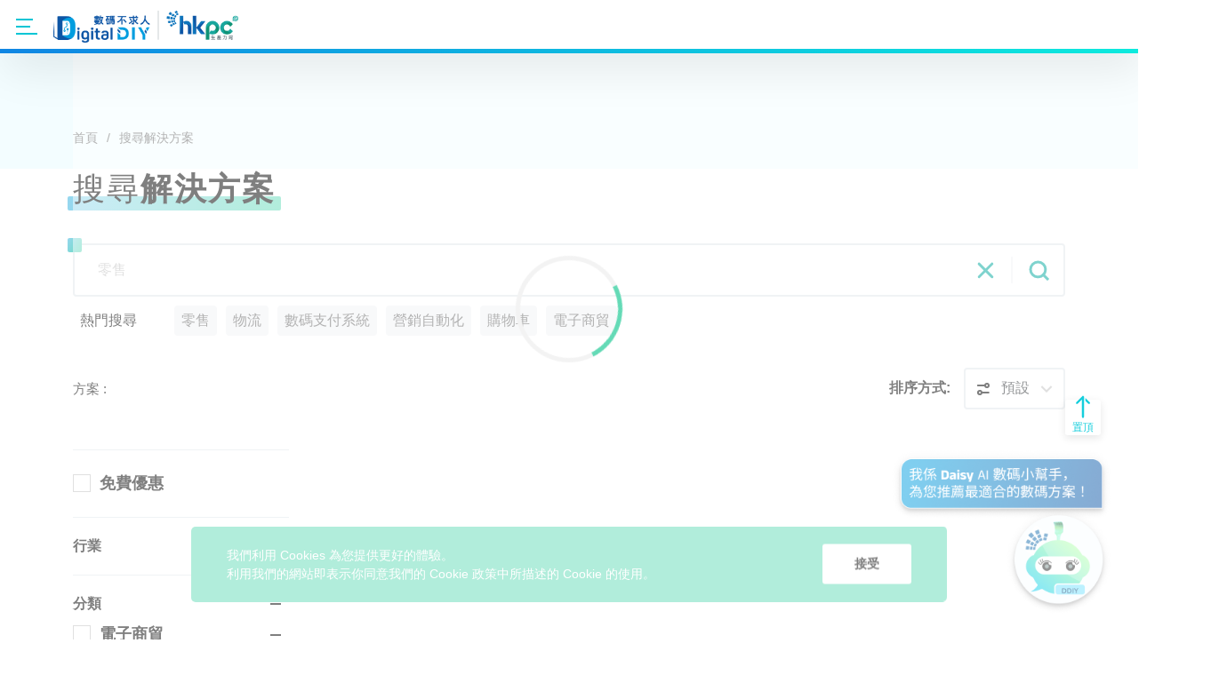

--- FILE ---
content_type: text/html; charset=UTF-8
request_url: https://ddiy.hkpc.org/solutions?tag=509
body_size: 8631
content:
<!DOCTYPE html>
<html lang="zh-hant" dir="ltr" prefix="content: http://purl.org/rss/1.0/modules/content/  dc: http://purl.org/dc/terms/  foaf: http://xmlns.com/foaf/0.1/  og: http://ogp.me/ns#  rdfs: http://www.w3.org/2000/01/rdf-schema#  schema: http://schema.org/  sioc: http://rdfs.org/sioc/ns#  sioct: http://rdfs.org/sioc/types#  skos: http://www.w3.org/2004/02/skos/core#  xsd: http://www.w3.org/2001/XMLSchema# ">
  <head>
    <meta charset="utf-8" />
<style>/* @see https://github.com/aFarkas/lazysizes#broken-image-symbol */.js img.lazyload:not([src]) { visibility: hidden; }/* @see https://github.com/aFarkas/lazysizes#automatically-setting-the-sizes-attribute */.js img.lazyloaded[data-sizes=auto] { display: block; width: 100%; }</style>
<link rel="canonical" href="https://ddiy.hkpc.org/zh-hant/solutions" />
<meta name="MobileOptimized" content="width" />
<meta name="HandheldFriendly" content="true" />
<meta name="viewport" content="width=device-width, initial-scale=1.0" />
<link rel="icon" href="/sites/default/files/favicon.png" type="image/png" />

    <title>方案 | 生產力局「數碼不求人」平台</title>
    <link rel="stylesheet" media="all" href="/core/assets/vendor/normalize-css/normalize.css?svzkhk" />
<link rel="stylesheet" media="all" href="/core/misc/normalize-fixes.css?svzkhk" />
<link rel="stylesheet" media="all" href="/core/modules/system/css/components/ajax-progress.module.css?svzkhk" />
<link rel="stylesheet" media="all" href="/core/modules/system/css/components/align.module.css?svzkhk" />
<link rel="stylesheet" media="all" href="/core/modules/system/css/components/autocomplete-loading.module.css?svzkhk" />
<link rel="stylesheet" media="all" href="/core/modules/system/css/components/fieldgroup.module.css?svzkhk" />
<link rel="stylesheet" media="all" href="/core/modules/system/css/components/container-inline.module.css?svzkhk" />
<link rel="stylesheet" media="all" href="/core/modules/system/css/components/clearfix.module.css?svzkhk" />
<link rel="stylesheet" media="all" href="/core/modules/system/css/components/details.module.css?svzkhk" />
<link rel="stylesheet" media="all" href="/core/modules/system/css/components/hidden.module.css?svzkhk" />
<link rel="stylesheet" media="all" href="/core/modules/system/css/components/item-list.module.css?svzkhk" />
<link rel="stylesheet" media="all" href="/core/modules/system/css/components/js.module.css?svzkhk" />
<link rel="stylesheet" media="all" href="/core/modules/system/css/components/nowrap.module.css?svzkhk" />
<link rel="stylesheet" media="all" href="/core/modules/system/css/components/position-container.module.css?svzkhk" />
<link rel="stylesheet" media="all" href="/core/modules/system/css/components/progress.module.css?svzkhk" />
<link rel="stylesheet" media="all" href="/core/modules/system/css/components/reset-appearance.module.css?svzkhk" />
<link rel="stylesheet" media="all" href="/core/modules/system/css/components/resize.module.css?svzkhk" />
<link rel="stylesheet" media="all" href="/core/modules/system/css/components/sticky-header.module.css?svzkhk" />
<link rel="stylesheet" media="all" href="/core/modules/system/css/components/tabledrag.module.css?svzkhk" />
<link rel="stylesheet" media="all" href="/core/modules/system/css/components/tablesort.module.css?svzkhk" />
<link rel="stylesheet" media="all" href="/core/modules/system/css/components/tree-child.module.css?svzkhk" />
<link rel="stylesheet" media="all" href="/modules/contrib/responsive_table_filter/css/responsive-table-filter.css?svzkhk" />
<link rel="stylesheet" media="all" href="/core/modules/system/css/system.admin.css?svzkhk" />
<link rel="stylesheet" media="all" href="/core/themes/seven/css/base/elements.css?svzkhk" />
<link rel="stylesheet" media="all" href="/core/themes/seven/css/base/typography.css?svzkhk" />
<link rel="stylesheet" media="all" href="/core/themes/seven/css/base/print.css?svzkhk" />
<link rel="stylesheet" media="all" href="/core/themes/seven/css/layout/layout.css?svzkhk" />
<link rel="stylesheet" media="all" href="/core/themes/seven/css/classy/components/messages.css?svzkhk" />
<link rel="stylesheet" media="all" href="/core/themes/seven/css/classy/components/action-links.css?svzkhk" />
<link rel="stylesheet" media="all" href="/core/themes/seven/css/classy/components/breadcrumb.css?svzkhk" />
<link rel="stylesheet" media="all" href="/core/themes/seven/css/classy/components/button.css?svzkhk" />
<link rel="stylesheet" media="all" href="/core/themes/seven/css/classy/components/collapse-processed.css?svzkhk" />
<link rel="stylesheet" media="all" href="/core/themes/seven/css/classy/components/container-inline.css?svzkhk" />
<link rel="stylesheet" media="all" href="/core/themes/seven/css/classy/components/exposed-filters.css?svzkhk" />
<link rel="stylesheet" media="all" href="/core/themes/seven/css/classy/components/field.css?svzkhk" />
<link rel="stylesheet" media="all" href="/core/themes/seven/css/classy/components/form.css?svzkhk" />
<link rel="stylesheet" media="all" href="/core/themes/seven/css/classy/components/icons.css?svzkhk" />
<link rel="stylesheet" media="all" href="/core/themes/seven/css/classy/components/inline-form.css?svzkhk" />
<link rel="stylesheet" media="all" href="/core/themes/seven/css/classy/components/item-list.css?svzkhk" />
<link rel="stylesheet" media="all" href="/core/themes/seven/css/classy/components/link.css?svzkhk" />
<link rel="stylesheet" media="all" href="/core/themes/seven/css/classy/components/links.css?svzkhk" />
<link rel="stylesheet" media="all" href="/core/themes/seven/css/classy/components/menu.css?svzkhk" />
<link rel="stylesheet" media="all" href="/core/themes/seven/css/classy/components/more-link.css?svzkhk" />
<link rel="stylesheet" media="all" href="/core/themes/seven/css/classy/components/pager.css?svzkhk" />
<link rel="stylesheet" media="all" href="/core/themes/seven/css/classy/components/tabledrag.css?svzkhk" />
<link rel="stylesheet" media="all" href="/core/themes/seven/css/classy/components/tableselect.css?svzkhk" />
<link rel="stylesheet" media="all" href="/core/themes/seven/css/classy/components/tablesort.css?svzkhk" />
<link rel="stylesheet" media="all" href="/core/themes/seven/css/classy/components/tabs.css?svzkhk" />
<link rel="stylesheet" media="all" href="/core/themes/seven/css/classy/components/textarea.css?svzkhk" />
<link rel="stylesheet" media="all" href="/core/themes/seven/css/classy/components/ui-dialog.css?svzkhk" />
<link rel="stylesheet" media="all" href="/core/themes/seven/css/components/admin-list.css?svzkhk" />
<link rel="stylesheet" media="all" href="/core/themes/seven/css/components/content-header.css?svzkhk" />
<link rel="stylesheet" media="all" href="/core/themes/seven/css/components/container-inline.css?svzkhk" />
<link rel="stylesheet" media="all" href="/core/themes/seven/css/components/container-inline.module.css?svzkhk" />
<link rel="stylesheet" media="all" href="/core/themes/seven/css/components/breadcrumb.css?svzkhk" />
<link rel="stylesheet" media="all" href="/core/themes/seven/css/components/buttons.css?svzkhk" />
<link rel="stylesheet" media="all" href="/core/themes/seven/css/components/details.css?svzkhk" />
<link rel="stylesheet" media="all" href="/core/themes/seven/css/components/messages.css?svzkhk" />
<link rel="stylesheet" media="all" href="/core/themes/seven/css/components/dropbutton.component.css?svzkhk" />
<link rel="stylesheet" media="all" href="/core/themes/seven/css/components/entity-meta.css?svzkhk" />
<link rel="stylesheet" media="all" href="/core/themes/seven/css/components/field-ui.css?svzkhk" />
<link rel="stylesheet" media="all" href="/core/themes/seven/css/components/form.css?svzkhk" />
<link rel="stylesheet" media="all" href="/core/themes/seven/css/components/help.css?svzkhk" />
<link rel="stylesheet" media="all" href="/core/themes/seven/css/components/menus-and-lists.css?svzkhk" />
<link rel="stylesheet" media="all" href="/core/themes/seven/css/components/modules-page.css?svzkhk" />
<link rel="stylesheet" media="all" href="/core/themes/seven/css/components/node.css?svzkhk" />
<link rel="stylesheet" media="all" href="/core/themes/seven/css/components/page-title.css?svzkhk" />
<link rel="stylesheet" media="all" href="/core/themes/seven/css/components/pager.css?svzkhk" />
<link rel="stylesheet" media="all" href="/core/themes/seven/css/components/panel.css?svzkhk" />
<link rel="stylesheet" media="all" href="/core/themes/seven/css/components/skip-link.css?svzkhk" />
<link rel="stylesheet" media="all" href="/core/themes/seven/css/components/tables.css?svzkhk" />
<link rel="stylesheet" media="all" href="/core/themes/seven/css/components/search-admin-settings.css?svzkhk" />
<link rel="stylesheet" media="all" href="/core/themes/seven/css/components/tablesort-indicator.css?svzkhk" />
<link rel="stylesheet" media="all" href="/core/themes/seven/css/components/system-status-report-general-info.css?svzkhk" />
<link rel="stylesheet" media="all" href="/core/themes/seven/css/components/system-status-report.css?svzkhk" />
<link rel="stylesheet" media="all" href="/core/themes/seven/css/components/system-status-counter.css?svzkhk" />
<link rel="stylesheet" media="all" href="/core/themes/seven/css/components/system-status-report-counters.css?svzkhk" />
<link rel="stylesheet" media="all" href="/core/themes/seven/css/components/tabs.css?svzkhk" />
<link rel="stylesheet" media="all" href="/core/themes/seven/css/components/views-ui.css?svzkhk" />
<link rel="stylesheet" media="all" href="/core/themes/seven/css/theme/colors.css?svzkhk" />
<link rel="stylesheet" media="all" href="/themes/hkpc/css/lity.min.css?svzkhk" />
<link rel="stylesheet" media="all" href="/themes/hkpc/css/swiper-bundle.min.css?svzkhk" />
<link rel="stylesheet" media="all" href="/themes/hkpc/css/master.css?svzkhk" />
<link rel="stylesheet" media="all" href="/themes/hkpc/css/override.css?svzkhk" />
<link rel="stylesheet" media="all" href="/themes/hkpc/css/override2.css?v=2.1&amp;svzkhk" />

    <script type="application/json" data-drupal-selector="drupal-settings-json">{"path":{"baseUrl":"\/","scriptPath":null,"pathPrefix":"zh-hant\/","currentPath":"solutions","currentPathIsAdmin":false,"isFront":false,"currentLanguage":"zh-hant","currentQuery":{"tag":"509"}},"pluralDelimiter":"\u0003","suppressDeprecationErrors":true,"clientside_validation_jquery":{"validate_all_ajax_forms":2,"force_validate_on_blur":false,"messages":{"required":"This field is required.","remote":"Please fix this field.","email":"Please enter a valid email address.","url":"Please enter a valid URL.","date":"Please enter a valid date.","dateISO":"Please enter a valid date (ISO).","number":"Please enter a valid number.","digits":"Please enter only digits.","equalTo":"Please enter the same value again.","maxlength":"Please enter no more than {0} characters.","minlength":"Please enter at least {0} characters.","rangelength":"Please enter a value between {0} and {1} characters long.","range":"Please enter a value between {0} and {1}.","max":"Please enter a value less than or equal to {0}.","min":"Please enter a value greater than or equal to {0}.","step":"Please enter a multiple of {0}."}},"lazy":{"lazysizes":{"lazyClass":"lazyload","loadedClass":"lazyloaded","loadingClass":"lazyloading","preloadClass":"lazypreload","errorClass":"lazyerror","autosizesClass":"lazyautosizes","srcAttr":"data-src","srcsetAttr":"data-srcset","sizesAttr":"data-sizes","minSize":40,"customMedia":[],"init":true,"expFactor":1.5,"hFac":0.8,"loadMode":2,"loadHidden":true,"ricTimeout":0,"throttleDelay":125,"plugins":[]},"placeholderSrc":"","preferNative":false,"minified":true,"libraryPath":"\/libraries\/lazysizes"},"user":{"uid":0,"permissionsHash":"498170af81ae4d8bfd645a22d05d3ff77c3efb9db480949b21b6010e1d57382e"}}</script>
<script src="/core/assets/vendor/jquery/jquery.min.js?v=3.6.0"></script>
<script src="/core/misc/drupalSettingsLoader.js?v=9.3.0"></script>
<script src="/sites/default/files/languages/zh-hant_4CL106RggPjxIfCiPwQYoZjvfZ2T-ZakNp0Jc8PhH_I.js?svzkhk"></script>
<script src="/core/misc/drupal.js?v=9.3.0"></script>
<script src="/core/misc/drupal.init.js?v=9.3.0"></script>
<script src="/themes/hkpc/js/bootstrap.js?v=1.1.5"></script>
<script src="/themes/hkpc/js/swiper-bundle.min.js?v=1.1.5"></script>
<script src="/themes/hkpc/js/cusAnimation.min.js?v=1.1.5"></script>
<script src="/themes/hkpc/js/nouislider.min.js?v=1.1.5"></script>
<script src="/themes/hkpc/js/jquery.selectric.min.js?v=1.1.5"></script>
<script src="/themes/hkpc/js/sticky.min.js?v=1.1.5"></script>
<script src="/themes/hkpc/js/js.cookie.min.js?v=1.1.5"></script>
<script src="/themes/hkpc/js/dragscroll.js?v=1.1.5"></script>
<script src="/themes/hkpc/js/datepicker.min.js?v=1.1.5"></script>
<script src="/themes/hkpc/js/datepicker-zh.js?v=1.1.5"></script>
<script src="/themes/hkpc/js/slick.min.js?v=1.1.5"></script>
<script src="/themes/hkpc/js/lity.min.js?v=1.1.5"></script>
<script src="/themes/hkpc/js/main.js?v=1.1.5"></script>
<script src="/themes/hkpc/js/override.js?v=1.1.5"></script>

      <!-- Global site tag (gtag.js) - Google Analytics -->
<script async src="https://www.googletagmanager.com/gtag/js?id=G-1GXD071EX2"></script>
<script>
  window.dataLayer = window.dataLayer || [];
  function gtag(){dataLayer.push(arguments);}
  gtag('js', new Date());

  gtag('config', 'G-1GXD071EX2');
</script>
      <script src="https://source.zoom.us/2.9.7/lib/vendor/react.min.js"></script>
      <script src="https://source.zoom.us/2.9.7/lib/vendor/react-dom.min.js"></script>
      <script src="https://source.zoom.us/2.9.7/lib/vendor/redux.min.js"></script>
      <script src="https://source.zoom.us/2.9.7/lib/vendor/redux-thunk.min.js"></script>
      <script src="https://source.zoom.us/2.9.7/lib/vendor/lodash.min.js"></script>
      
      <!-- CDN for component view -->
      <script src="https://source.zoom.us/zoom-meeting-embedded-2.9.7.min.js"></script>
  </head>
  <body class="path-solutions">
    
        <a href="#main-content" class="visually-hidden focusable skip-link">
      移至主內容
    </a>

    <header class="s-header">
      <div class="s-header-wrapper">
                 <!-- <div class="ribbon-wrapper">
            <div class="ribbon">BETA</div>
          </div>  -->

        <div class="container">
          <div class="logo-wrapper">
            <div class="btn btn-menu" aria-label="Toggle navigation">
              <span class="line line-1"></span>
              <span class="line line-2"></span>
              <span class="line line-3"></span>
            </div>
  
            
              <div class="box-logo">
                <a href="/"><img class="img-logo link-test" src="/themes/hkpc/img/logo/hkpc_header_logo.png" alt="HKPC"></a>
              </div>
            
  
          </div>
          <div class="main-wrapper">
            <div class="box-ctx">
                            <ul class="nav-main2">
                <li><a href="/megacampaign2425"><button class="btn btn-line-blue btn-line-blue-x">優惠立即搶</button></a></li>
                  
                <li>
                                        <a href="/zh-hant">   主頁</a>
                        
                                    </li>

                                    
                <li>
                                        <a href="/zh-hant/about-us">  關於我們</a>
                        
                                    </li>

                                    
                <li>
                                        <a href="/zh-hant/solutions">  搜尋方案</a>
                        
                                    </li>

                                    
                <li>
                                        <a href="/zh-hant/events">  活動</a>
                        
                                    </li>

                                    
                <li>
                                        <a>數碼資訊站</a>
                        
                                        <div class="nav-lv2">
                                        <a href="/zh-hant/digital-diy">
                      <button class="nav-lv2-btn">精彩重溫</button>
                    </a>
                                        <a href="/zh-hant/success-stories">
                      <button class="nav-lv2-btn">行業成功案例</button>
                    </a>
                      
                    </div>
                                    </li>

                                                          <li class="nav-mobile-sub">
                      <a href="/zh-hant/digital-diy">  精彩重溫</a>
                    </li>
                                        <li class="nav-mobile-sub">
                      <a href="/zh-hant/success-stories">  行業成功案例</a>
                    </li>
                      
                                    
                <li>
                                        <a href="/zh-hant/form/newsletter-subscription">  訂閱我們</a>
                        
                                    </li>

                                                  <!-- <li><a href="#">主頁</a></li>
                <li><a href="/about-us">關於我們</a></li>
                <li><a href="/solutions">搜尋方案</a></li>
                <li><a href="#">活動</a></li>
                <li>
                  <a href="/knowledge-vault">知識庫</a>
                  <div class="nav-lv2">
                    <a href="">
                      <button class="nav-lv2-btn">Digital DIY Live</button>
                    </a>
                    <a href="">
                      <button class="nav-lv2-btn">行業成功案例</button>
                    </a>
                  </div>
                </li>
                <li><a href="#">聯絡我們</a></li>
                <li><a href="#">訂閱我們</a></li> -->
                <li><a href="/form/sp-registration"><button class="btn btn-line-blue">成為我們的夥伴</button></a></li>
              </ul>
              
              <ul class="nav-ctrl2">
                <!-- <li class="beta">BETA</li> -->
                                   <div class="language-switcher-language-url block block-language block-language-blocklanguage-content" id="block-languageswitchercontent" role="navigation">
  
    
      <ul class="nav-ctrl2" id="lang-swticher" style="margin-right:15px;"><li class="li-lang"><a href="/en/solutions?tag=509" class="language-link" hreflang="en" data-drupal-link-query="{&quot;tag&quot;:&quot;509&quot;}" data-drupal-link-system-path="solutions">EN</a></li><li class="li-lang"><a href="/zh-hant/solutions?tag=509" class="language-link is-active" hreflang="zh-hant" data-drupal-link-query="{&quot;tag&quot;:&quot;509&quot;}" data-drupal-link-system-path="solutions">繁</a></li><li class="li-lang"><a href="/zh-hans/solutions?tag=509" class="language-link" hreflang="zh-hans" data-drupal-link-query="{&quot;tag&quot;:&quot;509&quot;}" data-drupal-link-system-path="solutions">简</a></li></ul>



  </div>

                
                               
                                <li class="li-login">
                  <a href="/user/">
                      <img src="/themes/hkpc/img/ico_user.svg">
                      <img src="/themes/hkpc/img/ico_user_hover.svg">
                  </a>
                </li>
                                
                
                <li class="li-search">
                  <div class="b-search-bar-sm inactive">
                    <form action="/search/node">
                    <input class="form-input" name="keys" placeholder=搜尋>
                    
                  </form>
                  <button class="btn btn-ico btn-search">
                    <img src="/themes/hkpc/img/ico_search.svg">
                    <img src="/themes/hkpc/img/ico_search_hover.svg">
                  </button>
                  </div>
                </li>
               
              </ul>
            </div>
          </div>
        </div>
      </div>
     
    </header>
   

    
      <div class="dialog-off-canvas-main-canvas" data-off-canvas-main-canvas>
          
      
                     
      
            <section class="s-first bg-deco-green">
                  <div class="container">
                        <div class="loader"></div>
                        <div class="loader_overlay"></div>  
                        <ul class="b-breadcrumb">
                              <li><a href="/">首頁</a></li>
                              <li><a href="/solutions">搜尋解決方案</a></li>
                        </ul>
                              
                        <h2 class="section-title">搜尋<b>解決方案</b></h2>
      
                        <div class="b-search-bar">
                              <form id="solution-keyword-form">
                                    <input class="form-input" placeholder="零售" value="">
                              </form>
                              <button class="btn btn-ico btn-close ico-close-green"></button>
                              <button class="btn btn-ico btn-search ico-search-green"></button>
                        </div>
      
                        <div class="row-tags">
                              <span class="txt-tag-title">熱門搜尋</span>
                                                                  <a class="txt-tag" >零售</a>      
                                                                  <a class="txt-tag" >物流</a>      
                                                                  <a class="txt-tag" >數碼支付系統</a>      
                                                                  <a class="txt-tag" >營銷自動化</a>      
                                                                  <a class="txt-tag" >購物車</a>      
                                                                  <a class="txt-tag" >電子商貿</a>      
                                                      </div>
      
                        <div class="row-filter">
                              <button class="btn btn-dropdown btn-filter-adv">進階篩選</button>
                              <div class="txt-num-solution"><span id="total-solution"></span> 方案  : 
                                                                  </div>
                              
                               <div class="box-order box-order-solutions">
                                    <label for="solution-sorting">排序方式:</label>
                                    <select class="form-select-filter" id="solution-sorting">
                                          <option value="default">預設</option>
                                          <option value="count">熱門方案</option>
                                          <option value="low_high">價錢低至高</option>
                                          <option value="high_low">價錢高至低</option>
                                          <option value="latest">最新更新</option>
                                    </select>
                              </div> 
                              
                        </div>
                        
                        <div class="row row-listing">
                              
                              <div class="col col-filter" data-sticky-container>
                                    <div class="b-filter">
                                          <div class="txt-title-m">進階篩選</div>
                                          <button class="btn btn-close">&#x2715</button>
                                    
                                          <div class="b-filter-item">
                                                                                               <label class="form-checkbox">
                                                      <input type="checkbox" id="freebie-checkbox" >
                                                      <span class="checkmark"></span>
                                                      <span class="txt">免費優惠</span>
                                                </label>
                                          </div>
                                          
                                          <div class="b-filter-item industry-filter">
                                                <div class="b-collapse">
                                                      <a class="b-collapse-toggle">行業 <span class="ico"></span></a>
                                                      <div class="b-collapse-ctx collapse">
                                                                                                                              <label class="form-checkbox">
                                                                        <input type="checkbox" value="1306"  >
                                                                        <span class="checkmark"></span>
                                                                        <span class="txt" >零售及電子商貿</span>
                                                                  </label>
                                                                                                                              <label class="form-checkbox">
                                                                        <input type="checkbox" value="1307"  >
                                                                        <span class="checkmark"></span>
                                                                        <span class="txt" >餐飲</span>
                                                                  </label>
                                                                                                                              <label class="form-checkbox">
                                                                        <input type="checkbox" value="1308"  >
                                                                        <span class="checkmark"></span>
                                                                        <span class="txt" >貿易與物流</span>
                                                                  </label>
                                                                                                                              <label class="form-checkbox">
                                                                        <input type="checkbox" value="1309"  >
                                                                        <span class="checkmark"></span>
                                                                        <span class="txt" >製造業</span>
                                                                  </label>
                                                                                                                              <label class="form-checkbox">
                                                                        <input type="checkbox" value="1310"  >
                                                                        <span class="checkmark"></span>
                                                                        <span class="txt" >資訊科技</span>
                                                                  </label>
                                                                                                                              <label class="form-checkbox">
                                                                        <input type="checkbox" value="1311"  >
                                                                        <span class="checkmark"></span>
                                                                        <span class="txt" >金融服務</span>
                                                                  </label>
                                                                                                                              <label class="form-checkbox">
                                                                        <input type="checkbox" value="1312"  >
                                                                        <span class="checkmark"></span>
                                                                        <span class="txt" >醫療服務</span>
                                                                  </label>
                                                                                                                              <label class="form-checkbox">
                                                                        <input type="checkbox" value="1313"  >
                                                                        <span class="checkmark"></span>
                                                                        <span class="txt" >商業及專業服務</span>
                                                                  </label>
                                                                                                                              <label class="form-checkbox">
                                                                        <input type="checkbox" value="1315"  >
                                                                        <span class="checkmark"></span>
                                                                        <span class="txt" >房地產及物業管理</span>
                                                                  </label>
                                                                                                                              <label class="form-checkbox">
                                                                        <input type="checkbox" value="1314"  >
                                                                        <span class="checkmark"></span>
                                                                        <span class="txt" >創意產業</span>
                                                                  </label>
                                                                                                                              <label class="form-checkbox">
                                                                        <input type="checkbox" value="1316"  >
                                                                        <span class="checkmark"></span>
                                                                        <span class="txt" >非政府機構</span>
                                                                  </label>
                                                                                                                              <label class="form-checkbox">
                                                                        <input type="checkbox" value="1317"  >
                                                                        <span class="checkmark"></span>
                                                                        <span class="txt" >跨行業通用</span>
                                                                  </label>
                                                                                                                        
                                                         
                                                      </div>
                                                </div>
                                          </div>
                                          
                                          <div class="b-filter-item category-filter">
                                                <div class="b-collapse">
                                                      <a class="b-collapse-toggle active">分類 <span class="ico"></span></a>
                                                      <div class="b-collapse-ctx collapse show">
                                                                  
                                                                                                                                                                                                      <div class="b-collapse">
                                                                              <a class="b-collapse-toggle active">
                                                                                    <label class="form-checkbox">
                                                                                          <input type="checkbox" value="1244" >
                                                                                          <span class="checkmark"></span>
                                                                                          <span class="txt">電子商貿</span>
                                                                                    </label>
                                                                                    <span class="ico"></span>
                                                                              </a>
                                                                              
                                                                              <div class="b-collapse-ctx collapse show">
                                                                                                                                                                              <label class="form-checkbox">
                                                                                                <input type="checkbox" value="1245" >
                                                                                                <span class="checkmark"></span>
                                                                                                <span class="txt">數位行銷</span>
                                                                                          </label>
                                                                                                                                                                              <label class="form-checkbox">
                                                                                                <input type="checkbox" value="1249" >
                                                                                                <span class="checkmark"></span>
                                                                                                <span class="txt">電商平台</span>
                                                                                          </label>
                                                                                                                                                                              <label class="form-checkbox">
                                                                                                <input type="checkbox" value="1250" >
                                                                                                <span class="checkmark"></span>
                                                                                                <span class="txt">生成式人工智能工具</span>
                                                                                          </label>
                                                                                                                                                                              <label class="form-checkbox">
                                                                                                <input type="checkbox" value="1251" >
                                                                                                <span class="checkmark"></span>
                                                                                                <span class="txt">線上線下銷售(O2O) /全渠道銷售(OMO)</span>
                                                                                          </label>
                                                                                                                                                                              <label class="form-checkbox">
                                                                                                <input type="checkbox" value="1252" >
                                                                                                <span class="checkmark"></span>
                                                                                                <span class="txt">搜索引擎優化(SEO)</span>
                                                                                          </label>
                                                                                                                                                                              <label class="form-checkbox">
                                                                                                <input type="checkbox" value="1253" >
                                                                                                <span class="checkmark"></span>
                                                                                                <span class="txt">網頁開發/託管</span>
                                                                                          </label>
                                                                                                                                                                              <label class="form-checkbox">
                                                                                                <input type="checkbox" value="1254" >
                                                                                                <span class="checkmark"></span>
                                                                                                <span class="txt">社交媒體管理</span>
                                                                                          </label>
                                                                                                                                                                              <label class="form-checkbox">
                                                                                                <input type="checkbox" value="1255" >
                                                                                                <span class="checkmark"></span>
                                                                                                <span class="txt">市場營銷自動化</span>
                                                                                          </label>
                                                                                                                                                                              <label class="form-checkbox">
                                                                                                <input type="checkbox" value="1256" >
                                                                                                <span class="checkmark"></span>
                                                                                                <span class="txt">數碼藝術與設計</span>
                                                                                          </label>
                                                                                                                                                                  </div>
                                                                        </div>
                                                                                                                                                                                                                                                                        <div class="b-collapse">
                                                                              <a class="b-collapse-toggle active">
                                                                                    <label class="form-checkbox">
                                                                                          <input type="checkbox" value="1257" >
                                                                                          <span class="checkmark"></span>
                                                                                          <span class="txt">客戶管理</span>
                                                                                    </label>
                                                                                    <span class="ico"></span>
                                                                              </a>
                                                                              
                                                                              <div class="b-collapse-ctx collapse show">
                                                                                                                                                                              <label class="form-checkbox">
                                                                                                <input type="checkbox" value="1258" >
                                                                                                <span class="checkmark"></span>
                                                                                                <span class="txt">會員獎賞系統</span>
                                                                                          </label>
                                                                                                                                                                              <label class="form-checkbox">
                                                                                                <input type="checkbox" value="1259" >
                                                                                                <span class="checkmark"></span>
                                                                                                <span class="txt">客戶行為分析</span>
                                                                                          </label>
                                                                                                                                                                              <label class="form-checkbox">
                                                                                                <input type="checkbox" value="1260" >
                                                                                                <span class="checkmark"></span>
                                                                                                <span class="txt">客戶關係管理(CRM)</span>
                                                                                          </label>
                                                                                                                                                                              <label class="form-checkbox">
                                                                                                <input type="checkbox" value="1261" >
                                                                                                <span class="checkmark"></span>
                                                                                                <span class="txt">潛在客戶產生</span>
                                                                                          </label>
                                                                                                                                                                              <label class="form-checkbox">
                                                                                                <input type="checkbox" value="1262" >
                                                                                                <span class="checkmark"></span>
                                                                                                <span class="txt">在線聊天/聊天機器人</span>
                                                                                          </label>
                                                                                                                                                                              <label class="form-checkbox">
                                                                                                <input type="checkbox" value="1263" >
                                                                                                <span class="checkmark"></span>
                                                                                                <span class="txt">個人化推薦</span>
                                                                                          </label>
                                                                                                                                                                  </div>
                                                                        </div>
                                                                                                                                                                                                                                                                        <div class="b-collapse">
                                                                              <a class="b-collapse-toggle active">
                                                                                    <label class="form-checkbox">
                                                                                          <input type="checkbox" value="1264" >
                                                                                          <span class="checkmark"></span>
                                                                                          <span class="txt">餐廳/商店管理</span>
                                                                                    </label>
                                                                                    <span class="ico"></span>
                                                                              </a>
                                                                              
                                                                              <div class="b-collapse-ctx collapse show">
                                                                                                                                                                              <label class="form-checkbox">
                                                                                                <input type="checkbox" value="1265" >
                                                                                                <span class="checkmark"></span>
                                                                                                <span class="txt">電子菜單與下單系統</span>
                                                                                          </label>
                                                                                                                                                                              <label class="form-checkbox">
                                                                                                <input type="checkbox" value="1266" >
                                                                                                <span class="checkmark"></span>
                                                                                                <span class="txt">線上排隊</span>
                                                                                          </label>
                                                                                                                                                                              <label class="form-checkbox">
                                                                                                <input type="checkbox" value="1267" >
                                                                                                <span class="checkmark"></span>
                                                                                                <span class="txt">餐廳管理系統</span>
                                                                                          </label>
                                                                                                                                                                              <label class="form-checkbox">
                                                                                                <input type="checkbox" value="1268" >
                                                                                                <span class="checkmark"></span>
                                                                                                <span class="txt">餐桌管理</span>
                                                                                          </label>
                                                                                                                                                                              <label class="form-checkbox">
                                                                                                <input type="checkbox" value="1269" >
                                                                                                <span class="checkmark"></span>
                                                                                                <span class="txt">POS 系統</span>
                                                                                          </label>
                                                                                                                                                                              <label class="form-checkbox">
                                                                                                <input type="checkbox" value="1270" >
                                                                                                <span class="checkmark"></span>
                                                                                                <span class="txt">預訂系統</span>
                                                                                          </label>
                                                                                                                                                                              <label class="form-checkbox">
                                                                                                <input type="checkbox" value="1271" >
                                                                                                <span class="checkmark"></span>
                                                                                                <span class="txt">機器人/硬件</span>
                                                                                          </label>
                                                                                                                                                                  </div>
                                                                        </div>
                                                                                                                                                                                                                                                                        <div class="b-collapse">
                                                                              <a class="b-collapse-toggle active">
                                                                                    <label class="form-checkbox">
                                                                                          <input type="checkbox" value="1272" >
                                                                                          <span class="checkmark"></span>
                                                                                          <span class="txt">金融/支付工具</span>
                                                                                    </label>
                                                                                    <span class="ico"></span>
                                                                              </a>
                                                                              
                                                                              <div class="b-collapse-ctx collapse show">
                                                                                                                                                                              <label class="form-checkbox">
                                                                                                <input type="checkbox" value="1273" >
                                                                                                <span class="checkmark"></span>
                                                                                                <span class="txt">銀行開戶</span>
                                                                                          </label>
                                                                                                                                                                              <label class="form-checkbox">
                                                                                                <input type="checkbox" value="1274" >
                                                                                                <span class="checkmark"></span>
                                                                                                <span class="txt">財務管理</span>
                                                                                          </label>
                                                                                                                                                                              <label class="form-checkbox">
                                                                                                <input type="checkbox" value="1275" >
                                                                                                <span class="checkmark"></span>
                                                                                                <span class="txt">跨境支付</span>
                                                                                          </label>
                                                                                                                                                                              <label class="form-checkbox">
                                                                                                <input type="checkbox" value="1276" >
                                                                                                <span class="checkmark"></span>
                                                                                                <span class="txt">電子支付</span>
                                                                                          </label>
                                                                                                                                                                  </div>
                                                                        </div>
                                                                                                                                                                                                                                                                        <div class="b-collapse">
                                                                              <a class="b-collapse-toggle active">
                                                                                    <label class="form-checkbox">
                                                                                          <input type="checkbox" value="1278" >
                                                                                          <span class="checkmark"></span>
                                                                                          <span class="txt">營運管理</span>
                                                                                    </label>
                                                                                    <span class="ico"></span>
                                                                              </a>
                                                                              
                                                                              <div class="b-collapse-ctx collapse show">
                                                                                                                                                                              <label class="form-checkbox">
                                                                                                <input type="checkbox" value="1279" >
                                                                                                <span class="checkmark"></span>
                                                                                                <span class="txt">資產管理</span>
                                                                                          </label>
                                                                                                                                                                              <label class="form-checkbox">
                                                                                                <input type="checkbox" value="1280" >
                                                                                                <span class="checkmark"></span>
                                                                                                <span class="txt">雲端服務</span>
                                                                                          </label>
                                                                                                                                                                              <label class="form-checkbox">
                                                                                                <input type="checkbox" value="1281" >
                                                                                                <span class="checkmark"></span>
                                                                                                <span class="txt">文件管理</span>
                                                                                          </label>
                                                                                                                                                                              <label class="form-checkbox">
                                                                                                <input type="checkbox" value="1282" >
                                                                                                <span class="checkmark"></span>
                                                                                                <span class="txt">企業資源規劃(ERP)</span>
                                                                                          </label>
                                                                                                                                                                              <label class="form-checkbox">
                                                                                                <input type="checkbox" value="1283" >
                                                                                                <span class="checkmark"></span>
                                                                                                <span class="txt">人力資源管理(HRM)</span>
                                                                                          </label>
                                                                                                                                                                              <label class="form-checkbox">
                                                                                                <input type="checkbox" value="1284" >
                                                                                                <span class="checkmark"></span>
                                                                                                <span class="txt">遠程辦公</span>
                                                                                          </label>
                                                                                                                                                                              <label class="form-checkbox">
                                                                                                <input type="checkbox" value="1285" >
                                                                                                <span class="checkmark"></span>
                                                                                                <span class="txt">工作流程自動化</span>
                                                                                          </label>
                                                                                                                                                                              <label class="form-checkbox">
                                                                                                <input type="checkbox" value="1286" >
                                                                                                <span class="checkmark"></span>
                                                                                                <span class="txt">網絡服務</span>
                                                                                          </label>
                                                                                                                                                                              <label class="form-checkbox">
                                                                                                <input type="checkbox" value="1287" >
                                                                                                <span class="checkmark"></span>
                                                                                                <span class="txt">會計軟件</span>
                                                                                          </label>
                                                                                                                                                                  </div>
                                                                        </div>
                                                                                                                                                                                                                                                                        <div class="b-collapse">
                                                                              <a class="b-collapse-toggle active">
                                                                                    <label class="form-checkbox">
                                                                                          <input type="checkbox" value="1288" >
                                                                                          <span class="checkmark"></span>
                                                                                          <span class="txt">供應鏈管理</span>
                                                                                    </label>
                                                                                    <span class="ico"></span>
                                                                              </a>
                                                                              
                                                                              <div class="b-collapse-ctx collapse show">
                                                                                                                                                                              <label class="form-checkbox">
                                                                                                <input type="checkbox" value="1289" >
                                                                                                <span class="checkmark"></span>
                                                                                                <span class="txt">自動訂單處理</span>
                                                                                          </label>
                                                                                                                                                                              <label class="form-checkbox">
                                                                                                <input type="checkbox" value="1290" >
                                                                                                <span class="checkmark"></span>
                                                                                                <span class="txt">庫存管理</span>
                                                                                          </label>
                                                                                                                                                                              <label class="form-checkbox">
                                                                                                <input type="checkbox" value="1291" >
                                                                                                <span class="checkmark"></span>
                                                                                                <span class="txt">供應鏈管理(SCM)</span>
                                                                                          </label>
                                                                                                                                                                              <label class="form-checkbox">
                                                                                                <input type="checkbox" value="1292" >
                                                                                                <span class="checkmark"></span>
                                                                                                <span class="txt">運輸管理系統(TMS)</span>
                                                                                          </label>
                                                                                                                                                                              <label class="form-checkbox">
                                                                                                <input type="checkbox" value="1293" >
                                                                                                <span class="checkmark"></span>
                                                                                                <span class="txt">倉儲管理軟件(WMS)</span>
                                                                                          </label>
                                                                                                                                                                              <label class="form-checkbox">
                                                                                                <input type="checkbox" value="1294" >
                                                                                                <span class="checkmark"></span>
                                                                                                <span class="txt">供應鏈分析</span>
                                                                                          </label>
                                                                                                                                                                              <label class="form-checkbox">
                                                                                                <input type="checkbox" value="1295" >
                                                                                                <span class="checkmark"></span>
                                                                                                <span class="txt">產品生命周期管理(PLM)</span>
                                                                                          </label>
                                                                                                                                                                  </div>
                                                                        </div>
                                                                                                                                                                                                                                                                        <div class="b-collapse">
                                                                              <a class="b-collapse-toggle active">
                                                                                    <label class="form-checkbox">
                                                                                          <input type="checkbox" value="1296" >
                                                                                          <span class="checkmark"></span>
                                                                                          <span class="txt">數據分析/網絡安全</span>
                                                                                    </label>
                                                                                    <span class="ico"></span>
                                                                              </a>
                                                                              
                                                                              <div class="b-collapse-ctx collapse show">
                                                                                                                                                                              <label class="form-checkbox">
                                                                                                <input type="checkbox" value="1297" >
                                                                                                <span class="checkmark"></span>
                                                                                                <span class="txt">大數據分析</span>
                                                                                          </label>
                                                                                                                                                                              <label class="form-checkbox">
                                                                                                <input type="checkbox" value="1298" >
                                                                                                <span class="checkmark"></span>
                                                                                                <span class="txt">商業智能(BI)</span>
                                                                                          </label>
                                                                                                                                                                              <label class="form-checkbox">
                                                                                                <input type="checkbox" value="1299" >
                                                                                                <span class="checkmark"></span>
                                                                                                <span class="txt">網絡安全</span>
                                                                                          </label>
                                                                                                                                                                  </div>
                                                                        </div>
                                                                                                                                                                                                                                                                        <div class="b-collapse">
                                                                              <a class="b-collapse-toggle active">
                                                                                    <label class="form-checkbox">
                                                                                          <input type="checkbox" value="1300" >
                                                                                          <span class="checkmark"></span>
                                                                                          <span class="txt">特別主題</span>
                                                                                    </label>
                                                                                    <span class="ico"></span>
                                                                              </a>
                                                                              
                                                                              <div class="b-collapse-ctx collapse show">
                                                                                                                                                                              <label class="form-checkbox">
                                                                                                <input type="checkbox" value="1301" >
                                                                                                <span class="checkmark"></span>
                                                                                                <span class="txt">人工智能 (AI)</span>
                                                                                          </label>
                                                                                                                                                                              <label class="form-checkbox">
                                                                                                <input type="checkbox" value="1302" >
                                                                                                <span class="checkmark"></span>
                                                                                                <span class="txt">大灣區 (GBA)</span>
                                                                                          </label>
                                                                                                                                                                              <label class="form-checkbox">
                                                                                                <input type="checkbox" value="1303" >
                                                                                                <span class="checkmark"></span>
                                                                                                <span class="txt">第三代互聯網 (Web 3.0)</span>
                                                                                          </label>
                                                                                                                                                                              <label class="form-checkbox">
                                                                                                <input type="checkbox" value="1304" >
                                                                                                <span class="checkmark"></span>
                                                                                                <span class="txt">擴增實境(AR) / 虛擬實境 (VR)</span>
                                                                                          </label>
                                                                                                                                                                              <label class="form-checkbox">
                                                                                                <input type="checkbox" value="1305" >
                                                                                                <span class="checkmark"></span>
                                                                                                <span class="txt">環境、社會和企業管治 (ESG)</span>
                                                                                          </label>
                                                                                                                                                                              <label class="form-checkbox">
                                                                                                <input type="checkbox" value="1879" >
                                                                                                <span class="checkmark"></span>
                                                                                                <span class="txt">樂齡科技</span>
                                                                                          </label>
                                                                                                                                                                  </div>
                                                                        </div>
                                                                                                                                                                                          
                                                      
                                                            
                                                            
                                                            
                                                            
                                                      </div>
                                                </div>
                                          </div>
                                          
                                                                              </div>
                              </div>
                              
                             
                              
                                                      </div>
                  </div>
                  
            </section>
      
      
  </div>

    
        <footer>
      <div class="about-sitemap">
        <div class="about">
                    <div class="footer-text footer-text-size">
            <p>關於「數碼不求人」</p>

<p>「數碼不求人」是一個連繫不同類型中小企業及供應商的嶄新平台，並提供市場上各類型數碼轉型方案、科技培訓課程及行業最新創科活動資訊，助中小企輕易配對合適解決方案及開拓新商機。</p>

<p>&nbsp;</p>

<p>如有任何查詢，歡迎電郵至ddiy@hkpc.org與我們聯絡。</p>

<p>&nbsp;</p>

          </div>
                    
          <div class="social-media">
            <div class="sm-logo">
                            <div class="logo"><a href="https://www.facebook.com/HKPC.1967" target="_blank"><img src="/themes/hkpc/img/share_icons/ico_share-facebook.png" alt=""></a></div>
                                          <div class="logo"><a href="https://www.linkedin.com/company/hong-kong-productivity-council" target="_blank"><img src="/themes/hkpc/img/share_icons/ico_share-linkedin.png" alt=""></a></div>
                                          <div class="logo"><a href="https://www.instagram.com/hkpc1967" target="_blank"><img src="/themes/hkpc/img/share_icons/ico_share-instagram.png"  alt=""></a></div>
                                          <div class="logo"><a href="https://www.youtube.com/user/HKPC1" target="_blank"><img src="/themes/hkpc/img/share_icons/ico_share-youtube.png"  alt=""></a></div>
                          </div>
          </div>
        </div>
        <div class="sitemap sitemap-size">
                                      <div class="list">
                <div class="head">簡介</div>
                                <ul>
                                    <li><a href="/zh-hant/about-us" target="_blank">關於我們</a></li>
                      
                </ul>
                                </div> 
                            <div class="list">
                <div class="head">搜尋</div>
                                <ul>
                                    <li><a href="/zh-hant/solutions" target="_blank">方案</a></li>
                      
                </ul>
                                </div> 
                            <div class="list">
                <div class="head">資源</div>
                                <ul>
                                    <li><a href="/zh-hant/events" target="_blank">活動</a></li>
                      
                </ul>
                                </div> 
                            <div class="list">
                <div class="head">聯絡我們</div>
                                <ul>
                                    <li><a href="/zh-hant/form/sp-registration" target="_blank">成為我們的夥伴</a></li>
                                    <li><a href="/zh-hant/form/newsletter-subscription" target="_blank">訂閱我們</a></li>
                      
                </ul>
                                </div> 
                
        </div>
      </div>
      
      <div class="cr-div">
        <a href="https://www.hkpc.org/zh-HK">
                    <img src="/themes/hkpc/img/logo/Digital_Transformation_TC.png" class="footer-logo" alt="HKPC">
                  </a>
        <span>© 2026 香港生產力促進局 版權所有，不得轉載</span>
        <span class="dis"><a href="/disclaimer">免責聲明</a> ｜ <a href="/privacy-policy">私隱聲明</a> ｜ <a href="/terms-and-condition">使用條款</a></span>
      </div>

      <div class="back-top">
        <div class="btn-back-top">
          <img src="/themes/hkpc/img/ico_arrow_top-color.svg" alt="">
                    <span>置頂</span>
                  </div>
      </div>
	 
	  
    </footer>
    <style>
      .right-square-ad{
        position: fixed;
        right: 50px;
        bottom: 84px;
        height: 130px;
        width: 130px;
        /* background-color: green; */
        z-index: 20;
     }

     .right-square-ad img{
      object-fit: cover;
      width: 100%;
      height: 100%;
     }

     @media screen and (max-width: 950px) {
      .right-square-ad{
        right: 50px;
        bottom: 84px;
        height: 100px;
        width: 100px;
  
     }}

     @media screen and (max-width: 500px) {
      .right-square-ad{
        right: 10px;
        bottom: 84px;
        height: 80px;
        width: 80px;
  
     }
 }

     .top-square-ad{
      position: fixed;
      height: 49px;
      width: 60%;
      /* background-color: green; */
      z-index: 20;
      top: 0px;
     }

     .footer-logo{
      vertical-align: baseline;
     }

     @media (max-width: 600px) {
      .iconifier{bottom: 110px !important;}
    }
    </style>
  
  
    <div class="cookie-consent">
      <!-- <img class="consent-cls"src="/themes/hkpc/img/icon_close.svg" alt=""> -->
      <div class="consent-content">
        <div>我們利用 Cookies 為您提供更好的體驗。</div>
        <div>利用我們的網站即表示你同意我們的 Cookie 政策中所描述的 Cookie 的使用。</div>
      </div>
      <button class="consent-btn">接受</button>
      </div>
 
    <script src="/modules/contrib/lazy/js/lazy.js?v=9.3.0"></script>

              <!-- Copy these within <body> tag, Chatbot plugin by Asiabots, 2023-09-28 -->
        <!-- <script src="https://code.jquery.com/jquery-1.12.4.min.js"></script> -->
        <script src="https://chatbot-demo.asiabots.com/hkpc/assets/js/chatbot_hkpc_test.js"></script>
<!-- Copy end -->
  <script type="text/javascript" src="/_Incapsula_Resource?SWJIYLWA=719d34d31c8e3a6e6fffd425f7e032f3&ns=1&cb=1883434429" async></script></body>
</html>


--- FILE ---
content_type: text/html
request_url: https://ddiychatbot.hkpc.org/
body_size: 58
content:
<!doctype html><html lang="en"><head><meta charset="utf-8"><meta http-equiv="X-UA-Compatible" content="IE=edge"><meta name="viewport" content="width=device-width,initial-scale=1"><link rel="icon" href="https://files.asiabots.com/chatbot/230927T113133570146_hkpc_chatbot_logo.png"><title>生產力促進局數碼不求人AI小幫手 by Asiabots</title><link rel="stylesheet" href="https://fonts.googleapis.com/css?family=Roboto:100,300,400,500,700,900"><link rel="stylesheet" href="https://cdn.jsdelivr.net/npm/@mdi/font@latest/css/materialdesignicons.min.css"><script defer="defer" src="/js/chunk-vendors.1c8ef85a.js"></script><script defer="defer" src="/js/app.8ea624fe.js"></script><link href="/css/chunk-vendors.4df9c8e8.css" rel="stylesheet"><link href="/css/app.8b731e4c.css" rel="stylesheet"></head><body><noscript><strong>We're sorry but 生產力促進局數碼不求人AI小幫手 by Asiabots doesn't work properly without JavaScript enabled. Please enable it to continue.</strong></noscript><div id="app"></div><script type="text/javascript" src="/_Incapsula_Resource?SWJIYLWA=719d34d31c8e3a6e6fffd425f7e032f3&ns=1&cb=959530502" async></script></body></html>

--- FILE ---
content_type: text/css
request_url: https://ddiy.hkpc.org/core/themes/seven/css/base/typography.css?svzkhk
body_size: -137
content:
.leader{margin-top:20px;margin-top:1.538rem}.leader-double{margin-top:40px;margin-top:3.076rem}.leader-triple{margin-top:60px;margin-top:4.614rem}.leader-quadruple{margin-top:80px;margin-top:6.152rem}.trailer{margin-bottom:20px;margin-bottom:1.538rem}.trailer-double{margin-bottom:40px;margin-bottom:3.076rem}.trailer-triple{margin-bottom:60px;margin-bottom:4.614rem}.trailer-quadruple{margin-bottom:80px;margin-bottom:6.152rem}

--- FILE ---
content_type: text/css
request_url: https://ddiy.hkpc.org/core/themes/seven/css/base/print.css?svzkhk
body_size: 221
content:
@media print{*{color:#000!important;background-color:transparent!important;box-shadow:none!important;text-shadow:none!important}body{padding-top:0}a,a:visited{text-decoration:underline}pre,blockquote{border:1px solid #999;page-break-inside:avoid}thead{display:table-header-group}tr,img{page-break-inside:avoid}img{max-width:100%!important}p,h2,h3{orphans:3;widows:3}h2,h3{page-break-after:avoid}a,.link{text-decoration:underline;color:#000}.button,.button--primary{background:none!important}.messages{border-width:1px;border-color:#999}.is-collapse-enabled .tabs{max-height:999em}.is-horizontal .tabs__tab{margin:0 4px!important;border-radius:4px 4px 0 0!important}.dropbutton-multiple .dropbutton .secondary-action{display:block}.js .dropbutton-widget,.js td .dropbutton-widget{position:relative}.js .dropbutton .dropbutton-toggle{display:none}.js .dropbutton-multiple .dropbutton-widget{border-radius:4px;background:none}input.form-autocomplete,input.form-text,input.form-tel,input.form-email,input.form-url,input.form-search,input.form-number,input.form-color,input.form-file,textarea.form-textarea,select.form-select{border-width:1px}}

--- FILE ---
content_type: text/css
request_url: https://ddiy.hkpc.org/core/themes/seven/css/layout/layout.css?svzkhk
body_size: -202
content:
.page-content{margin-bottom:80px}.layout-icon__region{fill:#f5f5f2;stroke:#666}

--- FILE ---
content_type: text/css
request_url: https://ddiy.hkpc.org/core/themes/seven/css/classy/components/action-links.css?svzkhk
body_size: -85
content:
.action-links{margin:1em 0;padding:0;list-style:none}[dir="rtl"] .action-links{margin-right:0}.action-links li{display:inline-block;margin:0 0.3em}.action-links li:first-child{margin-left:0}[dir="rtl"] .action-links li:first-child{margin-right:0;margin-left:0.3em}.button-action{display:inline-block;padding:0.2em 0.5em 0.3em;text-decoration:none;line-height:160%}.button-action:before{margin-left:-0.1em;padding-right:0.2em;content:"+";font-weight:900}[dir="rtl"] .button-action:before{margin-right:-0.1em;margin-left:0;padding-right:0;padding-left:0.2em}

--- FILE ---
content_type: text/css
request_url: https://ddiy.hkpc.org/core/themes/seven/css/components/details.css?svzkhk
body_size: -82
content:
.seven-details{margin-top:1em;margin-bottom:1em;border:1px solid #bfbfbf;border-radius:3px;background-color:#fcfcfa}.seven-details__summary{cursor:pointer;color:#0074bd;text-shadow:0 1px 0 white}.seven-details__summary:hover,.seven-details__summary:focus,.seven-details[open]>.seven-details__summary{color:#004f80}.seven-details__wrapper{padding:0 1.5em 1em 1.5em}

--- FILE ---
content_type: text/css
request_url: https://ddiy.hkpc.org/core/themes/seven/css/components/page-title.css?svzkhk
body_size: -212
content:
.page-title{display:inline-block;-webkit-font-smoothing:antialiased}

--- FILE ---
content_type: text/css
request_url: https://ddiy.hkpc.org/core/themes/seven/css/components/pager.css?svzkhk
body_size: 43
content:
.pager__items{margin:0.25em 0 0.25em 1.5em;padding:0}[dir="rtl"] .pager__items{margin:0.25em 1.5em 0.25em 0}.pager__item{display:inline-block;margin:0;padding:0 0.4em;color:#757575;font-size:1.08em}.pager__item a{padding:0 5px 2px;transition:border-bottom-color 0.2s;text-decoration:none;border-bottom:2px solid transparent;font-weight:600;line-height:1.55em;-webkit-font-smoothing:antialiased}.pager__item.is-active a{color:#2a678c;border-bottom-width:3px;border-bottom-color:#2a678c;font-weight:700}.pager__item a:hover,.pager__item a:focus{color:#3395d2;border-bottom-color:#3395d2}.pager__item--next a,.pager__item--last a,.pager__item--first a,.pager__item--previous a{color:#2a678c;border-bottom-width:0}

--- FILE ---
content_type: text/css
request_url: https://ddiy.hkpc.org/core/themes/seven/css/components/tables.css?svzkhk
body_size: 330
content:
table{width:100%;margin:0 0 10px;border-collapse:collapse}caption{text-align:left}[dir="rtl"] caption{text-align:right}th{padding:10px 12px;text-align:left}[dir="rtl"] th{text-align:right}thead th{text-transform:uppercase;color:#333;border:solid #bfbfba;border-width:1px 0;background:#f5f5f2}tr{padding:0.1em 0.6em;border-bottom:1px solid #e6e4df}thead>tr{border-bottom:1px solid #000}tbody tr:hover,tbody tr:focus{background:#f7fcff}tbody tr.color-warning:hover,tbody tr.color-warning:focus{background:#fdf8ed}tbody tr.color-error:hover,tbody tr.color-error:focus{background:#fcf4f2}table.no-highlight tr.selected td{background:transparent}td,th{vertical-align:middle}td{padding:10px 12px;text-align:left}[dir="rtl"] td{text-align:right}th>a{position:relative;display:block}th>a:after{position:absolute;top:0;right:0;bottom:-10px;left:0;display:block;content:"";-webkit-transition:all 0.1s;transition:all 0.1s;border-bottom:2px solid transparent}th.is-active>a{color:#004875}th.is-active img{position:absolute;top:50%;right:0}[dir="rtl"] th.is-active img{right:auto;left:0}th.is-active>a:after{border-bottom-color:#004875}th>a:hover,th>a:focus,th.is-active>a:hover,th.is-active>a:focus{text-decoration:none;color:#008ee6}th>a:hover:after,th>a:focus:after,th.is-active>a:hover:after,th.is-active>a:focus:after{border-bottom-color:#008ee6}td .item-list ul{margin:0}[dir="rtl"] td .item-list ul{margin:0}td.is-active{background:none}th.select-all{width:1px}.caption{margin-bottom:1.2em}@media screen and (max-width:37.5em){th.priority-low,td.priority-low,th.priority-medium,td.priority-medium{display:none}}@media screen and (max-width:60em){th.priority-low,td.priority-low{display:none}}td>.form-item>.form-text,td>.ajax-new-content>.form-item>.form-text{width:100%}

--- FILE ---
content_type: text/css
request_url: https://ddiy.hkpc.org/core/themes/seven/css/components/tablesort-indicator.css?svzkhk
body_size: -110
content:
.tablesort{float:right;width:10px;height:10px;margin-top:5px}[dir="rtl"] .tablesort{float:left}.tablesort--asc{background-image:url(../../../../misc/icons/004875/twistie-down.svg)}a:hover .tablesort--asc{background-image:url(../../../../misc/icons/008ee6/twistie-down.svg)}.tablesort--desc{background-image:url(../../../../misc/icons/004875/twistie-up.svg)}a:hover .tablesort--desc{background-image:url(../../../../misc/icons/008ee6/twistie-up.svg)}

--- FILE ---
content_type: text/css
request_url: https://ddiy.hkpc.org/core/themes/seven/css/components/system-status-report-general-info.css?svzkhk
body_size: 620
content:
/**
 * @file
 * Seven styles for the System Status general info.
 */

.system-status-general-info {
  border: 1px solid #ccc;
  border-radius: 3px;
}

.system-status-general-info__header {
  overflow: hidden;
  margin: 0;
  padding: 10px;
  text-transform: uppercase;
  border-top-left-radius: 3px;
  border-top-right-radius: 3px;
  background-color: #f5f5f2;
  font-size: 14px;
}

.system-status-general-info__item {
  overflow-x: auto;
  box-sizing: border-box;
  padding: 10px 10px 20px;
  border-top: 1px solid #ccc;
  background: #fcfcfa;
}

.system-status-general-info__item-icon {
  display: inline-block;
  width: 45px;
  height: 45px;
  vertical-align: top;
}
.system-status-general-info__item-icon:before {
  display: block;
  width: 100%;
  height: 100%;
  content: "";
  background-repeat: no-repeat;
  background-position: 50% center;
  background-size: 35px;
}
.system-status-general-info__item-icon--drupal:before {
  background-image: url(../../../../misc/logo/drupal-logo.svg);
}
.system-status-general-info__item-icon--clock:before {
  background-image: url(../../images/icons/cccccc/clock.svg);
}
.system-status-general-info__item-icon--server:before {
  background-image: url(../../images/icons/cccccc/server.svg);
}
.system-status-general-info__item-icon--php:before {
  background-image: url(../../images/icons/cccccc/php-logo.svg);
  background-size: 45px;
}
.system-status-general-info__item-icon--database:before {
  background-image: url(../../images/icons/cccccc/database.svg);
  background-size: 30px;
}

.system-status-general-info__item-details {
  position: relative;
  display: inline-block;
  box-sizing: border-box;
  width: calc(100% - 60px);
  padding-left: 10px; /* LTR */
}
[dir="rtl"] .system-status-general-info__item-details {
  padding-right: 10px;
  padding-left: 0;
}

.system-status-general-info__item-title {
  margin-bottom: 0;
}

.system-status-general-info__sub-item-title {
  margin: 0;
}

.system-status-general-info__sub-item__title {
  font-weight: bold;
}
.system-status-general-info__sub-item__value {
  display: block;
}

.system-status-general-info__run-cron {
  margin: 1em 0 0;
}

@media screen and (min-width: 48em) {
  .system-status-general-info__items {
    display: flex;
    overflow-x: hidden;
    flex-wrap: wrap;
  }

  .system-status-general-info__item {
    flex: 1;
    flex-basis: 33%;
    width: 33%;
  }
  .system-status-general-info__item:nth-child(2) {
    flex: 2;
    flex-basis: 66%;
  }
  .system-status-general-info__item:nth-child(2),
  .system-status-general-info__item:nth-child(4),
  .system-status-general-info__item:nth-child(5) {
    border-left: 1px solid #ccc; /* LTR */
  }
  [dir="rtl"] .system-status-general-info__item:nth-child(1),
  [dir="rtl"] .system-status-general-info__item:nth-child(3) {
    border-left: 1px solid #ccc;
  }
  [dir="rtl"] .system-status-general-info__item:nth-child(2),
  [dir="rtl"] .system-status-general-info__item:nth-child(5) {
    border-left: 0;
  }

  .system-status-general-info__run-cron {
    margin: 15px 0 5px;
  }
}

@media screen and (min-width: 60em) {
  .system-status-general-info__item-icon {
    width: 55px;
    height: 55px;
  }
  .system-status-general-info__item-icon:before {
    background-size: 35px;
  }
  .system-status-general-info__item-icon--php:before {
    background-size: 55px;
  }

  .system-status-general-info__run-cron {
    position: absolute;
    top: 1em;
    right: 1em; /* LTR */
    margin-top: 0;
  }
  [dir="rtl"] .system-status-general-info__run-cron {
    right: auto;
    left: 1em;
  }
}

@media screen and (max-width: 48em) {
  .system-status-general-info__header {
    display: none;
  }
  .system-status-general-info {
    margin-top: 25px;
    border-top: 0;
  }
}


--- FILE ---
content_type: text/css
request_url: https://ddiy.hkpc.org/core/themes/seven/css/components/system-status-counter.css?svzkhk
body_size: 296
content:
.system-status-counter{display:inline-block;overflow-y:hidden;box-sizing:border-box;width:100%;white-space:nowrap;border:1px solid #e6e4df;border-radius:3px;background:#fcfcfa}.system-status-counter__status-icon{display:inline-block;width:60px;height:60px;vertical-align:middle;border-right:1px solid #e6e4df;border-left:0;background-color:#faf9f5;box-shadow:0 1px 1px rgba(0,0,0,0.1) inset}[dir="rtl"] .system-status-counter__status-icon{border-right:0;border-left:1px solid #e6e4df;box-shadow:0 1px 1px rgba(0,0,0,0.1) inset}.system-status-counter__status-icon:before{display:block;width:100%;height:100%;content:"";background-repeat:no-repeat;background-position:50% center;background-size:25px}.system-status-counter__status-icon--error:before{background-image:url(../../../../misc/icons/e32700/error.svg)}.system-status-counter__status-icon--warning:before{background-image:url(../../../../misc/icons/e29700/warning.svg)}.system-status-counter__status-icon--checked:before{background-image:url(../../../../misc/icons/73b355/check.svg)}.system-status-counter__status-title{display:inline-block;padding:0 6px;vertical-align:middle;text-transform:uppercase;font-size:1rem;font-weight:bold;line-height:1em}.system-status-counter__title-count{display:block;margin-bottom:2px}.system-status-counter__details{display:block;text-transform:none;font-size:12px;font-weight:normal;line-height:1.5}@media screen and (min-width:61em){.system-status-counter__status-icon,.system-status-counter{height:65px}.system-status-counter__status-icon{width:65px}.system-status-counter__status-title{padding:10px 3%;font-size:16px}.system-status-counter__status-icon:before{background-size:35px}}

--- FILE ---
content_type: text/css
request_url: https://ddiy.hkpc.org/core/themes/seven/css/components/system-status-report-counters.css?svzkhk
body_size: -104
content:
.system-status-report-counters__item{width:100%;margin:10px 0}@media screen and (min-width:60em){.system-status-report-counters__item{margin-bottom:20px}.system-status-report-counters{display:flex;flex-wrap:wrap;justify-content:space-between}.system-status-report-counters__item--half-width{width:49%}.system-status-report-counters__item--third-width{width:32%}}

--- FILE ---
content_type: text/css
request_url: https://ddiy.hkpc.org/themes/hkpc/css/master.css?svzkhk
body_size: -143
content:
@import url(bootstrap.min.css) ;@import url(swiper-bundle.min.css) ;@import url(lity.min.css) ;@import url(datepicker.min.css) ;@import url(selectric.css) ;@import url(nouislider.min.css) ;@import url(../sass/style.css) ;

--- FILE ---
content_type: application/javascript
request_url: https://chatbot-demo.asiabots.com/hkpc/assets/js/chatbot_hkpc_test.js
body_size: 443
content:
/* eslint-disable */
; (function ($) {
    $(document).ready(function () {
        var CHATBOT_LINK = 'https://ddiychatbot.hkpc.org'
        var CHATBOT_ICON = 'https://chatbot-demo.asiabots.com/hkpc/assets/img/logo.png'
        var CSS_LINK = 'https://chatbot-demo.asiabots.com/hkpc/assets/css/chatbot.css'

        $('head').append($('<link rel="stylesheet" type="text/css" />').attr('href', CSS_LINK))
        const body = $('body')
        body.append(
            '<div class="frame-hidden" id="siteNav"><iframe src= "' + CHATBOT_LINK + '" class="frame-myframe"></iframe><button id="frame-close-btn" class="frame-close-button"></button></div>'
        )
        body.append('<div class="iconifier"><a id="frame-launcher-btn"><img src="' + CHATBOT_ICON + '" class="imager"></a></div>')
        var launcher = document.getElementById('frame-launcher-btn')
        var closeIcon = document.getElementById('frame-close-btn')
        var navEl = document.getElementById('siteNav')
        function toggleMenu() {
            navEl.classList.toggle('frame-shown')
            navEl.classList.toggle('is-visible')
            setTimeout(function () {
                navEl.classList.toggle('is-open')
            }, 20)
        }

        launcher.addEventListener('click', toggleMenu)
        closeIcon.addEventListener('click', toggleMenu)
    })
})(jQuery)


--- FILE ---
content_type: application/javascript
request_url: https://ddiy.hkpc.org/themes/hkpc/js/override.js?v=1.1.5
body_size: 7651
content:
(function ($) {
    $(document).ready(function () {
        var $inputs = $('#edit-keys, #search-keyword');
        let browserWidth = $(window).width();

        if (browserWidth > 767) {
            $('.row-listing').addClass('active');
        }

        $inputs.keyup(function () {
            $inputs.val($(this).val());
        });

        $('#search-keyword-form').submit(function (e) {
            e.preventDefault();
            $('#search-form').submit();
        });

        // $('.b-search-bar .btn-search').click(function () {
        //     $(this).parent().find('form').submit();
        // });

        //$('.slider-count .first').text("0"+(parseInt(mySwiper.realIndex)+1))

       //console.log(window.location.pathname)
        let path = window.location.pathname
        if(path == '/zh-hant' || path == '/en' || path == '/zh-hans' || path == '/'){
            //console.log('home ad run')
            //get ads for home
            getGlobalAds('row_ad')
            getGlobalAds('row_ad_m')
        }

        if(path == '/zh-hant/events' || path == '/en/events' || path == '/zh-hans/events'){
            //event listing
            getEventListAds('side')
            getEventListAds('bottom')
        }

        if(path.includes('/zh-hant/events/')  || path.includes('/en/events/')  || path.includes('/zh-hans/events/') ){
            //console.log('event detail ad run')
            getDetailPageAds('first', 'event_detail_page_ads')
            getDetailPageAds('second', 'event_detail_page_ads')
        }

        if(path.includes('/zh-hant/digital-diy/')  || path.includes('/en/digital-diy/')  || path.includes('/zh-hans/digital-diy/') || path.includes('/zh-hant/success-stories/')  || path.includes('/en/success-stories/')  || path.includes('/zh-hans/success-stories/')){
            //console.log('event detail ad run')
            getDetailPageAds('first', 'article_page_ads')
            getDetailPageAds('second', 'article_page_ads')
        }

        //get ads for global
        getGlobalAds('bottom')
        getGlobalAds('square')
        getGlobalAds('top')
      
        if($('body').hasClass('page-node-type-solution')){
            console.log('solution detail ad run')
            getDetailPageAds('first', 'solution_detail_page_ad')
            getDetailPageAds('second', 'solution_detail_page_ad')
        }

        //consent cookie
        if (!Cookies.get('consent-cookie')) {
            Cookies.set('consent-cookie', 'close', { expires: 1, path: '/' });
            $('.cookie-consent').css('display', 'flex');
        }

        //solution page scrolling
        let offerId = $('.scroll-offer').data('id');

        if (offerId) {
            let offerEleId = `offer-${offerId}`;

            scrollToTargetAdjusted(offerEleId);

            $(`#${offerEleId} .txt-with-ico .txt1`).click();
        }

        function scrollToTargetAdjusted(id) {
            var element = document.getElementById(id);
            var headerOffset = 210;
            var elementPosition = element.getBoundingClientRect().top;
            var offsetPosition =
                elementPosition + window.pageYOffset - headerOffset;

            window.scrollTo({
                top: offsetPosition,
                behavior: 'smooth',
            });
        }

        $('.portal-container select').selectric('destroy');
        $('#views-exposed-form-events-page-1 select').selectric('destroy');

        if ($('body').hasClass('path-solutions')) {
            getSolutionList();
            $('body').attr('data-sol-page', '1');
        }

        // $(window).scroll(function (event) {
        //     var scroll = $(window).scrollTop();
        //     var listing_top = $(".row-listing").position().top;
        //     var listing_height = $(".row-listing").height();
        //     var dist = listing_top + listing_height;
        //     var nextpage = parseInt($("body").attr("data-sol-page")) + 1;
        //     var updating = $("body").hasClass("updating-sol");
        //     console.log(updating)
        //     console.log("scroll1: "+scroll)
        //     console.log("listing_top: "+listing_top)
        //     console.log("listing_height: "+listing_height)
        //     console.log("added: "+(listing_top + listing_height))

        //     if(scroll > listing_height - $(".col-solution").height() && updating == false){
        //       console.log("-----------------------------hit--------------------------")
        //       getSolutionList(nextpage);
        //       $("body").attr("data-sol-page", nextpage+1)
        //       $("body").removeClass("updating-sol");

        //     }
        // });

        var currentscrollHeight = 0;

        $(window).on('scroll', function () {
            if ($('body').hasClass('path-solutions')) {
                const scrollHeight = $(document).height();
                const scrollPos = Math.floor(
                    $(window).height() + $(window).scrollTop()
                );
                const isBottom = scrollHeight - 100 < scrollPos;
                var nextpage = parseInt($('body').attr('data-sol-page')) + 1;
                if (isBottom && currentscrollHeight < scrollHeight) {
                    getSolutionList(nextpage);
                    $('body').attr('data-sol-page', nextpage);
                    currentscrollHeight = scrollHeight;
                }
            }
        });

        $(document).on('change', '.col-filter input', function () {
            $('body').removeClass('panel-last');
            if (
                $(this).parents('.b-collapse').length > 0 &&
                !$(this).parent().hasClass('form-checkbox')
            ) {
                if ($(this).prop('checked')) {
                    $(this)
                        .parents('.b-collapse')
                        .eq(0)
                        .find('.b-collapse-toggle')
                        .find('input')
                        .prop('checked', true);
                } else {
                    if (
                        $(this)
                            .parents('.b-collapse')
                            .find('.b-collapse-ctx input:checked').length == 1
                    ) {
                        //no item left
                        $(this)
                            .parents('.b-collapse')
                            .find('.b-collapse-toggle')
                            .find('input')
                            .prop('checked', false);
                    }
                }
            }
            if ($(this).parents('.b-collapse-toggle').length > 0) {
                //is parent cate
                if ($(this).prop('checked')) {
                    $(this)
                        .parents('.b-collapse-toggle')
                        .parent()
                        .find('.b-collapse-ctx')
                        .find('input')
                        .prop('checked', true);
                } else {
                    $(this)
                        .parents('.b-collapse-toggle')
                        .parent()
                        .find('.b-collapse-ctx')
                        .find('input')
                        .prop('checked', false);
                }
            }

            getSolutionList();
            $('body').attr('data-sol-page', '1');	
            currentscrollHeight = $(document).height();
        });

        $('#solution-keyword-form').submit(function (e) {
            e.preventDefault();
            getSolutionList();
            $('body').attr('data-sol-page', '1');	
            currentscrollHeight = $(document).height();
        });

        $('.b-search-bar .btn-search').click(function () {
            $('#solution-keyword-form').submit();
        });

        $('.b-search-bar .btn-close').click(function () {
            $('#solution-keyword-form input').val('');
            $('#solution-keyword-form').submit();
        });

        $('.path-solutions .s-first .row-tags .txt-tag').click(function () {
            $('#solution-keyword-form input').val($(this).text());
            $('#solution-keyword-form').submit();
        });

        $('#solution-sorting').change(function () {
            getSolutionList();
            $('body').attr('data-sol-page', '1');	
            currentscrollHeight = $(document).height();
        });

        //home search
        $('.search-box button').click(function () {
            $(this).parents('.input-group').find('form').submit();
        });

        //editor'pick view nav
        $('.dragscroll span').on('click', function () {
            //console.log($(this).text())
            //console.log($('#edit-field-editor-taxo-target-id'))
            let target_text = $(this).text();
            let options = $(
                '#views-exposed-form-editor-s-pick-page-1 select option'
            );
            options.removeAttr('selected');

            $(options).each(function () {
                if ($(this).text() === target_text) {
                    $(this).attr('selected', 'selected');
                }
            });

            $('#views-exposed-form-editor-s-pick-page-1 input').click();
        });

        //knowledge vault view nav
        $('.dragscroll span').on('click', function () {
            let target_text = $(this).text();
            let options = $(
                '#views-exposed-form-knowledge-vault-page-1 select option'
            );
            options.removeAttr('selected');

            $(options).each(function () {
                if ($(this).text() === target_text) {
                    $(this).attr('selected', 'selected');
                }
            });

            $('#views-exposed-form-knowledge-vault-page-1 input').click();
        });

        //success stories view nav
        $('.dragscroll span').on('click', function () {
            let target_tid = $(this).attr('data-tid');

            let options = $(
                '#views-exposed-form-success-stories-page-1 select option'
            );
            options.removeAttr('selected');

            $(options).each(function () {
                if ($(this).attr('value') === target_tid) {
                    $(this).attr('selected', 'selected');
                }
            });

            $('#views-exposed-form-success-stories-page-1 input').click();
        });

        $('.nav-main2 li').on('mouseover', function () {
            $('.nav-lv2').css('display', 'none');
            $('.nav-lv2', this).css('display', 'inline');
        });

        $('#home-page, .dialog-off-canvas-main-canvas').on(
            'mouseover',
            function () {
                $('.nav-lv2').css('display', 'none');
            }
        );

        $('.consent-btn').on('click', function () {
            $('.cookie-consent').hide();
        });

        $('.consent-cls').on('click', function () {
            $('.cookie-consent').hide();
        });

        //  $(document).on('change', '.col-filter input', function () {
        // $('.global-ad-bottom .ad-cross').on('click', function () {
        
        //     $('.global-ad-bottom').hide();
        // });

        $(document).on('click', '.global-ad-bottom .ad-cross', function () {
            $('.global-ad-bottom').hide();
        })

        $('.box-company-info .btn-expand').click(function (e) {
            $(this).toggleClass('active');
            $(this).hasClass('active')
                ? $(this).prev().collapse('show')
                : $(this).prev().collapse('hide');
        });
        //path-solutions
        //dialog-off-canvas-main-canvas
        //b-filter
        $('.page-node-type-solution table').wrap('<div class="table"></div>');


        //events datepicker
        const elem = document.querySelector('.input-month');
        if (elem != null) {

            var language = window.location.pathname.split("/");
       

            const datepicker = new Datepicker(elem, {
                pickLevel: 1,
                format: 'yyyy/mm',
                autohide: true,
                language: language[1] == "en" ?'en' :'zh-hant',

               
            });
     

            elem.addEventListener('changeDate', function (evt) {
                let pickDate = new Date(evt.detail.date);
                let pickMonth = pickDate.getMonth();
                pickMonth++;
                //pickMonth.toString()
                let pickYear = pickDate.getFullYear().toString();
                // console.log(pickYear)
                // console.log(pickMonth.toString())

                let optionsYear = $('.js-form-item-exposed-year select option');
                optionsYear.removeAttr('selected');

                $(optionsYear).each(function () {
                    if ($(this).attr('value') === pickYear) {
                        $(this).attr('selected', 'selected');
                    }
                });

                let optionsMonth = $(
                    '.js-form-item-exposed-month select option'
                );
                optionsMonth.removeAttr('selected');

                $(optionsMonth).each(function () {
                    if ($(this).attr('value') === pickMonth.toString()) {
                        $(this).attr('selected', 'selected');
                    }
                });

                $('#views-exposed-form-events-page-1 .form-submit').click();
            });
        }
        //events category
        $('.event-cate select').on('selectric-change', function () {
            console.log($('.event-cate select').val());

            let options = $(
                '.form-item-field-event-category-target-id select option'
            );
            options.removeAttr('selected');

            $(options).each(function () {
                if ($(this).text() === $('.event-cate select').val()) {
                    $(this).attr('selected', 'selected');
                }
            });

            $('#views-exposed-form-events-page-1 .form-submit').click();
        });

        //event type
        $('.event-type').on('click', function () {
            let target_tid = $(this).attr('data-tid');

            let options = $(
                '.js-form-item-field-event-type-target-id select option'
            );
            options.removeAttr('selected');

            $(options).each(function () {
                if ($(this).attr('value') === target_tid) {
                    $(this).attr('selected', 'selected');
                }
            });

            $('#views-exposed-form-events-page-1 .form-submit').click();
        });

        $('.event-type-all').on('click', function () {
            let options = $(
                '.js-form-item-field-event-type-target-id select option'
            );
            options.removeAttr('selected');

            $(
                '.js-form-item-field-event-type-target-id select option[value="All"]'
            ).attr('selected', 'selected');
            $('#views-exposed-form-events-page-1 .form-submit').click();
        });

        //Upcoming or archive event
        $('.nowOrPast').on('click', function () {
            let value = $(this).attr('value');
            let options = $('.js-form-item-field-date-value select option');
            options.removeAttr('selected');

            $(options).each(function () {
                if ($(this).attr('value') === value) {
                    $(this).attr('selected', 'selected');
                }
            });
            $('#views-exposed-form-events-page-1 .form-submit').click();
        });

        //reset event filter
        $('.btn-clear').on('click', function () {
            window.location.reload();
        });

        //mega popup checkbox
        $('.popup-check').on('change', function () {
            if ($(this).is(':checked')) {
                $('.lity-button-wrap a').prop('disabled', false);
                $('.lity-button-wrap button').prop('disabled', false);
            } else {
                $('.lity-button-wrap a').prop('disabled', true);
                $('.lity-button-wrap button').prop('disabled', true);
            }
        });

        //initailize home slider (indus/cate) ===============================================================================
        let bp_setting = {
            768: { slidesPerView: 2.2, spaceBetween: 15 },
            992: { slidesPerView: 3.3, spaceBetween: 20 }
        };
        let target_indus = $(".b-swiper-wrapper-indus");
        var b_slider_indus = new Swiper( target_indus.find('.b-swiper-col-4')[0], {
        slidesPerView: 1.2,
        spaceBetween: 15,
        allowTouchMove: true,                     
        navigation: {
            nextEl: target_indus.find(".btn-next")[0],
            prevEl: target_indus.find(".btn-prev")[0],
        },                     
        breakpoints: bp_setting                                            
        });


        let target_cate = $(".b-swiper-wrapper-cate");
    
        var bp_setting_2 = {
            768: { slidesPerView: 2.2, spaceBetween: 15 },
            992: { slidesPerView: 3.3, spaceBetween: 20 }
        };
        var b_slider_cate = new Swiper( target_cate.find('.b-swiper-col-4')[0], {
        slidesPerView: 1.2,
        spaceBetween: 15,
        allowTouchMove: true,                     
        navigation: {
            nextEl: target_cate.find(".btn-next")[0],
            prevEl: target_cate.find(".btn-prev")[0],
        },                     
        breakpoints: bp_setting_2                                            
        });

        //b-swiper-wrapper-freebie
        let target_free = $(".b-swiper-wrapper-freebie");
    
        var bp_setting_3 = {
            768: { slidesPerView: 2.2, spaceBetween: 15 },
            992: { slidesPerView: 3.3, spaceBetween: 20 }
        };
        var b_slider_free = new Swiper( target_free.find('.b-swiper-col-4')[0], {
        slidesPerView: 1.2,
        spaceBetween: 15,
        allowTouchMove: true,                     
        navigation: {
            nextEl: target_free.find(".btn-next")[0],
            prevEl: target_free.find(".btn-prev")[0],
        },                     
        breakpoints: bp_setting_3                                            
        });

            //initailize home slider (indus/cate) ===============================================================================
        

        //get solution from first tag when page first load (by industry)
        if(path == '/zh-hant' || path == '/en' || path == '/zh-hans' || path == '/'){
            const first_indust_tag = $('.cus-filter-indus .dragscroll .industry-btn:first-child')
            getSolutionRow( first_indust_tag.attr('data-id'), null, first_indust_tag.text(), "industry", b_slider_indus)
            //console.log(b_slider_indus)
    
            //get solution from first tag when page first load (by category)
            const first_cate_tag = $('.cus-filter-cate .dragscroll .cate-btn:first-child')
            getSolutionRow( null, first_cate_tag.attr('data-id'), first_cate_tag.text(), "category", b_slider_cate)
    
            //by freebie
            getSolutionRow( null, null, null, "freebie", b_slider_free)
        }


        $('.industry-btn').on('click', function(){
            const industry_id = $(this).attr('data-id')
            const industry_name = $(this).find('a').text()

            getSolutionRow(industry_id, null, industry_name, "industry", b_slider_indus)
        })

        $('.cate-btn').on('click', function(){
            const industry_id = $(this).attr('data-id')
            const industry_name = $(this).find('a').text()
            //console.log(industry_name)

            getSolutionRow(null, industry_id, industry_name, "category", b_slider_cate)
        })
    });

    function getSolutionList(page = 1) {
        // console.log(page)
        if (!$('body').hasClass('panel-last')) {
            $('body').addClass('panel-loading');
        }
        // if(typeof page != "undefined"){
        $('body').addClass('updating-sol');
        // }
        var industry_ids = [];
        var category_ids = [];
        $('.industry-filter input:checked').each(function () {
            industry_ids.push($(this).val());
        });
        $('.category-filter input:checked').each(function () {
            category_ids.push($(this).val());
        });

        var is_editor_pick = $('#editor-pick-checkbox').prop('checked');
        var is_hot_pick = $('#hot-pick-checkbox').prop('checked');
        var is_freebie = $('#freebie-checkbox').prop('checked');

        var sort_val = $('#solution-sorting').children("option:selected").val();

        var keyword = $('#solution-keyword-form input').val();
        var sorting = sort_val

        if (page == 1) {
            $('.col-solution').remove();
        }
        $('.no-result-msg').remove();
        $.ajax({
            url: '/api/getSolution',
            // context: this,
            type: 'GET',
            data: {
                language: $('html').attr('lang'),
                industry: industry_ids,
                category: category_ids,
                editor_pick: is_editor_pick,
                hot_pick: is_hot_pick,
                freebie: is_freebie,
                keyword: keyword,
                sort: sorting,
                limit: sorting === "count" ? 250 : 20,
                page: page ?? 1,
            },
            success: function (result) {
                if (result.data.length > 0) {
                    var data = result.data;
                    var total = result.total;
                    $('#total-solution').text(total);
                    var html = '';
                    $.each(data, function (i, s) {
                        var offer;
                        if (s.home_exclusive_offers != null) {
                            offer = s.home_exclusive_offers;
                        } else {
                            if (s.offers != null) {
                                offer = s.offers[0];
                            }
                        }
                        // console.log(data)
                        html += '<div class="col col-solution">';
                        html += '  <div class="b-card-solution">';
                        html += '  <a href="' + s.link + '">';
                        html +=
                            '        <div class="img-solution" style="background-image:url(' +
                            s.thumbnail +
                            ')">';
                        if (offer != null && offer.offer_tag != '') {
                            html +=
                                '              <div class="txt-offer">' +
                                offer.offer_tag +
                                '</div>';
                        }
                        html += '        </div>';
                        html += '  </a>';
                        html += '        <div class="cus-label">';
                        if (
                            offer != null &&                          
                                offer.offer_type == 'freebie-exclusive'
                        ) {
                            html +=
                                '               <div class="_hot"><span>' + Drupal.t('Exclusive Freebie') + '</span></div>';
                        }
                        if (
                            offer != null &&
                            offer.offer_type == 'exclusive' 
                        ) {
                            html +=
                                '               <div class="_hot"><span>' + Drupal.t('Exclusive') + '</span></div>';
                        }
                        if (s.is_editor_picks) {
                            html +=
                                '              <div class="_pick"><span>編輯精選</span></div>';
                        }
                        if (s.is_hot_picks) {
                            html +=
                                '              <div class="_hot"><span>熱門推介</span></div>';
                        }
                        html += '        </div>';
                        html += '        <div class="box-con">';
                        if (s.company_name != null) {
                            html +=
                                '              <span class="company" data-hidden="' +
                                s.hidden_price +
                                '">' +
                                s.company_name +
                                '</span>';
                        }
                        html +=
                            '              <a href="' +
                            s.link +
                            '"><p class="title p-lg">' +
                            s.title +
                            '</p></a>';

                        if (s.tagline != null) {
                            html += "         <div class='txt-cate-wrap'>";
                            // $.each(s.category, function(i, c) {
                            //   html += '              <div class="txt-category">' + c.name  + '</div>';
                            // });
                            html += s.tagline;
                            html += '         </div><br>';
                        }

                        if (s.service_scope != null) {
                            // html += '<div class="txt-highlight"><strong>方案優勢</strong>';
                            html += '<ul>';
                            $.each(s.service_scope, function (i, c) {
                                html += '<li>' + c + '</li>';
                            });
                            html += '</ul>';
                        }

                        if (s.new_category != null && s.new_category.length > 0) {
                            html += '<div class="hashtags">';
                            $.each(s.new_category, function (i, v) {
                                html +=
                                    '<a class="tag" href="/' +
                                    $('html').attr('lang') +
                                    '/solutions?category=' +
                                    v.id +
                                    '">' +
                                    v.name +
                                    '</a>';
                            });
                            html += '</div>';
                        }

                        if (offer == null) {
                            // html += '<p class="des">'+offer.custom_price_text+'</p>';
                        } else {
                            if (
                                offer != null &&
                                offer.original_price != null &&
                                offer.original_price != '' &&
                                offer.original_price != 0
                            ) {
                                //check price unit
                                if (offer.price_unit === 'per_year') {
                                    html +=
                                        '<p class=" old-price">HKD' +
                                        offer.original_price +
                                        '/'+ Drupal.t('year') + '</p>';
                                } else if (offer.price_unit === 'per_time') {
                                    html +=
                                        '<p class=" old-price">HKD' +
                                        offer.original_price +
                                        '/'+ Drupal.t('time') + '</p>';
                                } else {
                                    html +=
                                        '<p class=" old-price">HKD' +
                                        offer.original_price +
                                        '/'+ Drupal.t('month') + '</p>';
                                }
                                // html += '<p class=" old-price">HKD'+offer.original_price+'/'+offer.price_unit+'</p>';
                            }
                            if (
                                offer != null &&
                                (offer.offer_type == 'freebie' ||
                                    offer.offer_type == 'freebie-exclusive')
                            ) {
                                if (offer.offer_type == 'freebie') {
                                    html +=
                                        '<p class="price" style="color:#FA5776;font-size:1.3rem; font-weight:bold;;">' + Drupal.t('Freebie') + '</p>';
                                } else {
                                    html +=
                                        '<p class="price" style="color:#FA5776;font-size:1.3rem; font-weight:bold;;">' + Drupal.t('Exclusive Freebie') + '</p>';
                                }
                            } else {
                                if (
                                    offer != null &&
                                    offer.offer_price != null &&
                                    offer.offer_price != 0
                                ) {
                                    if (offer.price_unit === 'per_year') {
                                        html +=
                                            '<p class="price"><b>HKD<span>' +
                                            offer.offer_price +
                                            '</span></b>/'+ Drupal.t('year') + '</p>';
                                        html +=
                                            '<p class="price">'+ Drupal.t('Average Monthly Cost:') + ' HKD ' +
                                            s.hidden_price +
                                            '</p>';
                                    } else if (
                                        offer.price_unit === 'per_time'
                                    ) {
                                        html +=
                                            '<p class="price"><b>HKD<span>' +
                                            offer.offer_price +
                                            '</span></b>/'+ Drupal.t('time') + '</p>';
                                    } else {
                                        html +=
                                            '<p class="price"><b>HKD<span>' +
                                            offer.offer_price +
                                            '</span></b>/'+ Drupal.t('month') + '</p>';
                                    }

                                    // if(offer != null && offer.price_unit == null){
                                    //   html += '<p class="price"><b>HKD<span>'+offer.offer_price+'</span></b></p>';
                                    // }else{
                                    //   html += '<p class="price"><b>HKD<span>'+offer.offer_price+'</span></b>/'+offer.price_unit+'</p>';
                                    // }
                                } else if (
                                    offer != null &&
                                    offer.offer_price != null &&
                                    offer.offer_price == 0
                                ) {
                                    html +=
                                        '<p class="price" style="font-size:1.3rem; font-weight:bold;;">' + Drupal.t('Quotation on Demand') + '</p>';
                                }
                            }
                        }

                        //success cases
                        if (
                            s.success_case != null &&
                            s.success_case.length > 0
                        ) {
                            html += '<div class="success-cases">' + Drupal.t('Success Cases') + ': ';
                            $.each(s.success_case, function (i, v) {
                                html +=
                                    `<a class="success-case" href="${v.case_link}" target="_blank">` +
                                    v.case_name +
                                    '</a>';
                            });
                            html += '</div>';
                        }

                        html += '        </div>';
                        html += '  </div>';
                        html += '</div>';
                    });
                    $('.row-listing').append(html);
                    // $(html).appendTo(".row-listing");

                    // console.log('get solution run ')

                    if (
                        $('.path-solutions .row-listing').height() <
                        $('.b-filter').height()
                    ) {
                        // console.log('listing short')
                        let pageHight = $('.b-filter').height() + 400;
                        $('.path-solutions .dialog-off-canvas-main-canvas').css(
                            'height',
                            `${pageHight}`
                        );
                    } else {
                        $('.path-solutions .dialog-off-canvas-main-canvas').css(
                            'height',
                            'initial'
                        );
                    }
                } else {
                    if (page == 1) {
                        var html = '';
                        html += '<div class="no-result-msg">'+ Drupal.t('No related Solution') + '</div>';
                        $('.row-listing').append(html);

                        $('#total-solution').text(0);
                    } else {
                        $('body').addClass('panel-last');
                        return;
                    }
                    let pageHight = $('.b-filter').height() + 400;
                    $('.path-solutions .dialog-off-canvas-main-canvas').css(
                        'height',
                        `${pageHight}`
                    );
                }
            },
            complete: function () {
                $('body').removeClass('panel-loading');
                $('body').removeClass('updating-sol');
            },
        });
    }

    function getSolutionRow(industry_ids, category_ids, tag_name, rowType, swiper){

        if(rowType === "industry"){
            $("#industry-solution .swiper-slide").remove();
            $(".row-indus-name").html(tag_name)

            $(".b-swiper-wrapper-indus").addClass('row-panel-loading');
        }

        if(rowType === "freebie"){
            $("#freebie-solution .swiper-slide").remove();
            $(".b-swiper-wrapper-freebie").addClass('row-panel-loading');
        }

        if(rowType === "category"){
            $("#category-solution .swiper-slide").remove();
            $(".row-cate-name").html(tag_name)
            $(".b-swiper-wrapper-cate").addClass('row-panel-loading');
        }

        const lang = $('html').attr('lang');
        let page = 1;


        $.ajax({
            url: '/api/getSolution',
            // context: this,
            type: 'GET',
            data: {
                language: lang,
                industry: industry_ids,
                category: category_ids,
                freebie: rowType === 'freebie' ? true : null,
                limit: 100,
                page: 1,
            },
            success: function (result) {
                console.log('in solution row result', result)
                if (result.data.length > 0) {
                    var data = result.data;
                    console.log('row data',result.data)          
                    var html = ``;
                    $.each(data, function (i, s) {
                        //console.log(s.category)
                        html += `
                        <div class="swiper-slide">
                            <div class="b-card-solution">
                            <div class="box-ctx-wrapper">
                                <div class="box-ctx">
                                <a href="${s.link}">
                                    <div class="solution-img lazyload" data-bg='${s.thumbnail}'>
                                    <div class="sol-compang-logo" style="background-image:url(${s.company_logo})"></div>
                                    </div>
                                </a>
                                <div class="cus-label">
                                    ${ 
                                        
                                        s.offers && s.offers[0].offer_type === "exclusive" ?
                                        `<div class="_hot"><span>${Drupal.t("Exclusive")}</span></div>` : 
                                        s.offers && s.offers[0].offer_type === "freebie-exclusive" ?
                                        `<div class='_hot'><span>${Drupal.t("Exclusive Freebie")}</span></div>` : ''
                                    }
                                    ${
                                        s.is_hot_picks ? `<div class="_hot"><span>${Drupal.t("Hot Picks")}</span></div>` : ''                                     
                                    }                                 
                                    ${
                                        s.is_editor_picks ? `<div class="_pick"><span>${Drupal.t("Editor's Picks")}</span></div>` : ''
                                    }                                 
                                </div>
                                <div class="box">
                                    <div class="txt-category txt-blue">${s.company_name}</div>
                        
                                    <a href="${s.link}" style="margin-bottom:8px;">
                                    <p class="txt-title">${s.title}</p>
                                    </a>
                                    <div class="txt-cate-wrap">${s.tagline}</div>
                                </div>
                                </div>
                                <div class="box-tags">
                                <div class="hashtags">
                                    ${  s.new_category ?
                                        s.new_category.map(t => {
                                            return `<a class="tag" href="">${t.name}</a>`
                                        }).join('') : ''
                                    }                            
                                </div>
                                </div>
                                <div class="box-tags">
                                ${
                                    getSolutionPrice(s)
                                }
                                </div>
                                <div class="box-tags card-case-wrap">
                                ${  s.success_case ? Drupal.t(" Success Cases:") : ''}
                                ${
                                    s.success_case ? 
                                    s.success_case.map(t => {
                                        return ` <a href="" target="_blank"><span class="card-case">${t.case_name}</span></a>`
                                    }).join('') : ''
                                }  
                                </div>
                            </div>
                            </div>
                        </div>
                        `;
                    });

                    if(rowType === "industry"){
                    $('#industry-solution').append(html);
                    swiper.update()
                    swiper.slideTo(0);
                    }

                    if(rowType === "freebie"){
                    $('#freebie-solution').append(html);
                    swiper.update()
                    swiper.slideTo(0);
                    }

                    if(rowType === "category"){
                    $('#category-solution').append(html);
                    swiper.update()
                    swiper.slideTo(0);
                    }

                    // $(".b-swiper-wrapper-indus, .b-swiper-wrapper-cate").each(function(e){
                    //     var bp_setting = {
                    //         768: { slidesPerView: 2.2, spaceBetween: 15 },
                    //         992: { slidesPerView: 3.3, spaceBetween: 20 }
                    //     };
                    //     var b_slider_indus = new Swiper( $(this).find('.b-swiper-col-4')[0], {
                    //     slidesPerView: 1.2,
                    //     spaceBetween: 15,
                    //     allowTouchMove: true,                     
                    //     navigation: {
                    //         nextEl: $(this).find(".btn-next")[0],
                    //         prevEl: $(this).find(".btn-prev")[0],
                    //     },                     
                    //     breakpoints: bp_setting                                            
                    //     });
                    //     b_slider_indus.slideTo(0);
                
                    // });

                } else {
                    if (page == 1) {
                        var html = '';
                        html += '<div class="no-result-msg">'+ Drupal.t('No related Solution') + '</div>';
                        //$('.row-listing').append(html);

                        //$('#total-solution').text(0);
                    } else {
                        //$('body').addClass('panel-last');
                        return;
                    }          
                }
            },
            complete: function () {
                if(rowType === "industry"){
                    $(".b-swiper-wrapper-indus").removeClass('row-panel-loading');
                }
                if(rowType === "freebie"){
                    $(".b-swiper-wrapper-freebie").removeClass('row-panel-loading');
                }
                if(rowType === "category"){
                    $(".b-swiper-wrapper-cate").removeClass('row-panel-loading');
                }
                $('body').removeClass('panel-loading');
                $('body').removeClass('updating-sol');
            },
        });
    }

    function getSolutionPrice(s){
        let oldPrice = ``
        let nowPrice = ``
        let nowPrice2 = ``

        if(s.offers && s.offers[0].offer_type !== "freebie" && s.offers[0].offer_type !==
        "freebie-exclusive" ){
            if(s.offers[0].original_price != "0"){
                if(s.offers[0].price_unit === "per_year"){
                    oldPrice = `<p class="old-price">HKD${s.offers[0].original_price}</span>/${Drupal.t("year")}}</p>`
                } else if (s.offers[0].price_unit === "per_month"){
                    oldPrice = `<p class="old-price">HKD${s.offers[0].original_price}</span>/${Drupal.t("month")}}</p>`
                } else {
                    oldPrice = `<p class="old-price">HKD${s.offers[0].original_price}</span>/${Drupal.t("time")}</p>`
                }
            }

            if(s.offers[0].offer_price === "0"){
               nowPrice = `<p class="price" style="font-size:1.3rem; font-weight:bold;">${Drupal.t("Quotation on Demand")}</p>`
            } else if(s.offers[0].price_unit === "per_year"){
               nowPrice = `<p class="price">HKD<span>${s.offers[0].offer_price}</span>/${Drupal.t("year")}</p>`
               nowPrice2 = `<p>${Drupal.t("Average Monthly Cost:")} HKD ${s.hidden_price}</p>`
            } else if(s.offers[0].price_unit === "per_month"){
               nowPrice = `<p class="price">HKD<span>${s.offers[0].offer_price}</span>/${Drupal.t("month")}</p>`
            } else {
               nowPrice = `<p class="price">HKD<span>${s.offers[0].offer_price}</span>/${Drupal.t("time")}</p>`
            }
        } else {
            if(s.offers && s.offers[0].offer_type == "freebie"){
                nowPrice = `<p class="price" style="color:#FA5776;font-size:1.3rem; font-weight:bold;;">${Drupal.t("Freebies")}</p>`
            } else {
                nowPrice = `<p class="price" style="color:#FA5776;font-size:1.3rem; font-weight:bold;;">${Drupal.t("Exclusive Freebie"
                )}</p>`
            }
        }
        return oldPrice.concat(' ', nowPrice, nowPrice2)
    }

    $(window).on('load', function () {
        setTimeout(function () {
            $(
                '.node-solution-form .field--name-field-industry select,.node-solution-edit-form .field--name-field-industry select, .node-solution-form .field--name-field-new-category select, .node-solution-edit-form .field--name-field-new-category select, .node-solution-form .field--name-field-new-industry select, .node-solution-edit-form .field--name-field-new-industry select,.node-solution-form .field--name-field-category select, .node-solution-edit-form .field--name-field-category select'
            ).selectric();
        }, 1000);
    });

    function getGlobalAds(position) {

        $.ajax({
          url: "/api/getGlobalAds",
          // context: this,
          type: "GET",
          data: {
            language: $("html").attr("lang"),
            position: position,
          },
          success: function (result) {
            // console.log("ajax success");
            // console.log(result);
    
            let html = "";
    
            if (!jQuery.isEmptyObject(result)) {
    
                //console.log("result", result)
                if(position === "square"){
                    console.log('square')
                    html += `       
                    <a href="${result.url}">
                    <div class="right-square-ad">
                      <img src="${result.image_url}" alt="ad">
                    </div>
                    </a>
                    `
                    $("footer").before(html);
                }

                if(position === "top"){
                    html += `       
                    <a href="${result.url}">
                    <div class="top-square-ad">
                      <img src="${result.image_url}" alt="ad">
                    </div>
                    </a>
                    `
                    $(".s-header-wrapper").before(html);
                }

                if(position === "bottom"){
                    html += `       
                    <div class="global-ad-bottom">
                        <img class="consent-cls ad-cross"src="/themes/hkpc/img/con-md-close_black.svg" alt="">
                        <a href="${result.url}">
                        <img src="${result.image_url}" alt="ads">
                        </a>
                    </div>
                    `
                    $("body").before(html);
                }

                if(position === "row_ad"){
                    html += `       
                    <a href="${result.url}" target="_blank">
                        <img class="img-pc lazyload" data-src="${result.image_url}" alt="" width="718">
                    </a>
                    `
                    $(".ad-box").append(html);
                }

                if(position === "row_ad_m"){
                    html += `       
                    <a href="${result.url}" target="_blank">
                    <img class="img-m lazyload" data-src="${result.image_url}" alt="" width="728">
                  </a>
                    `
                    $(".ad-box").append(html);
                }
    
    
    
             
            } else {
                //console.log('no data 1')             
    
            }
          },
          complete: function () {
            
          },
          error: function (request, status, error) {
    
          },
        });
    
      }

    function getEventListAds(position) {

    $.ajax({
        url: "/api/getEventListAds",
        // context: this,
        type: "GET",
        data: {
        language: $("html").attr("lang"),
        position: position,
        },
        success: function (result) {
        // console.log("ajax success");
        // console.log(result);

        let html = "";

        if (!jQuery.isEmptyObject(result)) {

            console.log("result", result)
            if(position === "side"){
                html += `       
                <a href="${result.url}">
                    <img src="${result.image_url}" alt="ads">
                </a>
                `

                console.log('in side')
                $(".event-ad-left").append(html);
                $(".event-ad-right").append(html);
            }

            if(position === "bottom"){
                html += `       
                <a href="${result.url}">
                    <img src="${result.image_url}" alt="ads">
                </a>
                `
                $(".event-ad-bottom").append(html);
            }

        } else {
            //console.log('no data 1')             

        }
        },
        complete: function () {
        
        },
        error: function (request, status, error) {

        },
    });

    }

    function getDetailPageAds(position, pageType) {

    $.ajax({
        url: "/api/getDetailPageAds",
        // context: this,
        type: "GET",
        data: {
        language: $("html").attr("lang"),
        position: position,
        pageType: pageType
        },
        success: function (result) {
        //console.log("ajax success");
        // console.log(result);

        let html = "";

        if (!jQuery.isEmptyObject(result)) {

            //console.log("result", result)

            if(position === "first" && pageType === 'event_detail_page_ads'){
                html += `       
                <a href="${result.url}">
                    <img src="${result.image_url}" alt="ads">
                </a>
                `
                $(".event-detail-ad1").append(html);
          
            }

            if(position === "second" && pageType === 'event_detail_page_ads'){
                html += `       
                <a href="${result.url}">
                    <img src="${result.image_url}" alt="ads">
                </a>
                `
                $(".event-detail-ad2").append(html);
            }

            
            if(position === "first" && pageType === 'solution_detail_page_ad'){
                console.log("in")
                html += `       
                <a href="${result.url}"><img class="img-ad solution-ad-1" src="${result.image_url}"/></a>
                `
                $(".solution-ad-wrap").append(html);
            }

            if(position === "second" && pageType === 'solution_detail_page_ad'){
                html += `       
                <a href="${result.url}"><img class="img-ad solution-ad-2" src="${result.image_url}"/></a>
                `
                $(".solution-ad-wrap2").append(html);
            }

            if(position === "first" && pageType === 'article_page_ads'){
                html += `       
                <a href="${result.url}"><img class="img-pc article-ad" src="${result.image_url}" /></a>
                `
                $(".box-ad-1").append(html);
            }

            if(position === "second" && pageType === 'article_page_ads'){
                html += `       
                <a href="${result.url}"><img class="img-pc article-ad" src="${result.image_url}" /></a>
                `
                $(".box-ad-2").append(html);
            }

        } else {
            //console.log('no data 1')             

        }
        },
        complete: function () {
        
        },
        error: function (request, status, error) {
            console.log('error')
        },
    });

    }
})(jQuery);


